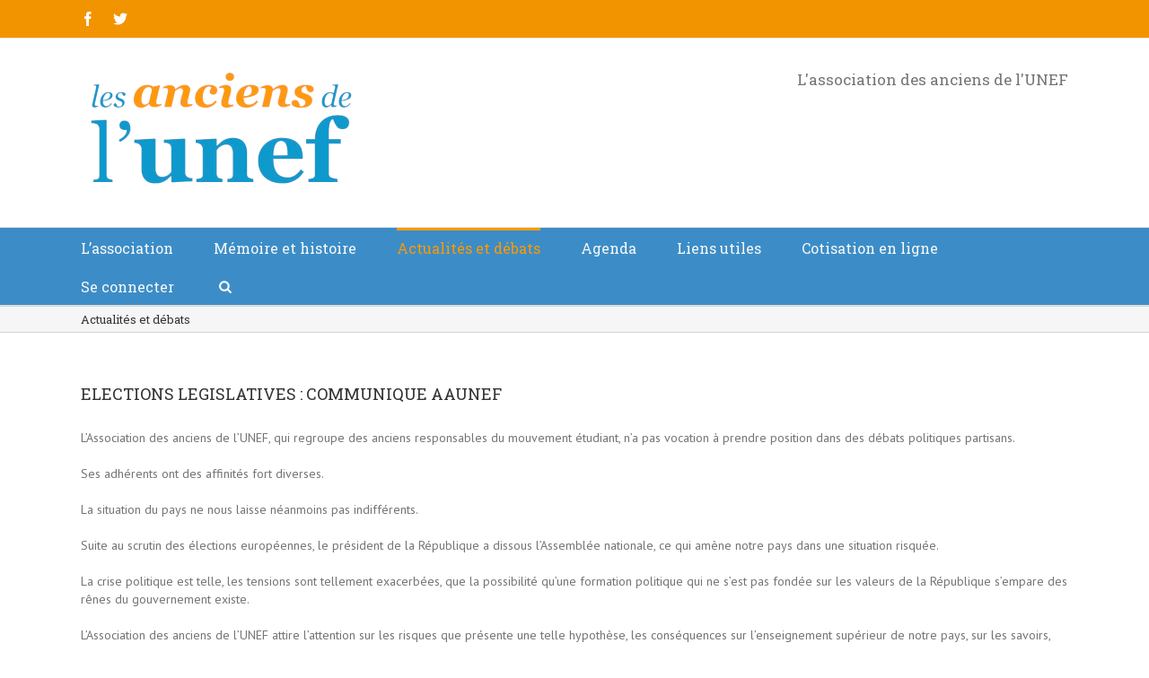

--- FILE ---
content_type: text/html; charset=UTF-8
request_url: https://aaunef.fr/category/actualites-et-debats/
body_size: 27158
content:
<!DOCTYPE html>
<html xmlns="https://www.w3.org/1999/xhtml" lang="fr-FR" xmlns:og="http://opengraphprotocol.org/schema/" xmlns:fb="http://www.facebook.com/2008/fbml">
<head>
		

	<meta http-equiv="Content-Type" content="text/html; charset=utf-8"/>

	<title>
	Association des anciens de l&#039;UNEF   &#8211;  Actualités et débats	</title>

	
	<!--[if lte IE 8]>
	<script type="text/javascript" src="https://aaunef.fr/wp-content/themes/Avada/js/html5shiv.js"></script>
	<![endif]-->

	
		<meta name="viewport" content="width=device-width, initial-scale=1, maximum-scale=1" />
	
	
	
	
	
	
	<link rel="alternate" type="application/rss+xml" title="Association des anciens de l&#039;UNEF &raquo; Flux" href="https://aaunef.fr/feed/" />
<link rel="alternate" type="application/rss+xml" title="Association des anciens de l&#039;UNEF &raquo; Flux des commentaires" href="https://aaunef.fr/comments/feed/" />
<link rel="alternate" type="application/rss+xml" title="Association des anciens de l&#039;UNEF &raquo; Flux de la catégorie Actualités et débats" href="https://aaunef.fr/category/actualites-et-debats/feed/" />
		<script type="text/javascript">
			window._wpemojiSettings = {"baseUrl":"https:\/\/s.w.org\/images\/core\/emoji\/72x72\/","ext":".png","source":{"concatemoji":"https:\/\/aaunef.fr\/wp-includes\/js\/wp-emoji-release.min.js?ver=4.4.34"}};
			!function(e,n,t){var a;function i(e){var t=n.createElement("canvas"),a=t.getContext&&t.getContext("2d"),i=String.fromCharCode;return!(!a||!a.fillText)&&(a.textBaseline="top",a.font="600 32px Arial","flag"===e?(a.fillText(i(55356,56806,55356,56826),0,0),3e3<t.toDataURL().length):"diversity"===e?(a.fillText(i(55356,57221),0,0),t=a.getImageData(16,16,1,1).data,a.fillText(i(55356,57221,55356,57343),0,0),(t=a.getImageData(16,16,1,1).data)[0],t[1],t[2],t[3],!0):("simple"===e?a.fillText(i(55357,56835),0,0):a.fillText(i(55356,57135),0,0),0!==a.getImageData(16,16,1,1).data[0]))}function o(e){var t=n.createElement("script");t.src=e,t.type="text/javascript",n.getElementsByTagName("head")[0].appendChild(t)}t.supports={simple:i("simple"),flag:i("flag"),unicode8:i("unicode8"),diversity:i("diversity")},t.DOMReady=!1,t.readyCallback=function(){t.DOMReady=!0},t.supports.simple&&t.supports.flag&&t.supports.unicode8&&t.supports.diversity||(a=function(){t.readyCallback()},n.addEventListener?(n.addEventListener("DOMContentLoaded",a,!1),e.addEventListener("load",a,!1)):(e.attachEvent("onload",a),n.attachEvent("onreadystatechange",function(){"complete"===n.readyState&&t.readyCallback()})),(a=t.source||{}).concatemoji?o(a.concatemoji):a.wpemoji&&a.twemoji&&(o(a.twemoji),o(a.wpemoji)))}(window,document,window._wpemojiSettings);
		</script>
		<style type="text/css">
img.wp-smiley,
img.emoji {
	display: inline !important;
	border: none !important;
	box-shadow: none !important;
	height: 1em !important;
	width: 1em !important;
	margin: 0 .07em !important;
	vertical-align: -0.1em !important;
	background: none !important;
	padding: 0 !important;
}
</style>
<link rel='stylesheet' id='layerslider-css'  href='https://aaunef.fr/wp-content/plugins/LayerSlider/static/css/layerslider.css?ver=5.3.2' type='text/css' media='all' />
<link rel='stylesheet' id='ls-google-fonts-css'  href='https://fonts.googleapis.com/css?family=Lato:100,300,regular,700,900%7COpen+Sans:300%7CIndie+Flower:regular%7COswald:300,regular,700&#038;subset=latin%2Clatin-ext' type='text/css' media='all' />
<link rel='stylesheet' id='ihc_font_style-css'  href='https://aaunef.fr/wp-content/plugins/indeed-membership-pro/assets/css/font-awesome.css?ver=4.4.34' type='text/css' media='all' />
<link rel='stylesheet' id='ihc_front_end_style-css'  href='https://aaunef.fr/wp-content/plugins/indeed-membership-pro/assets/css/style.css?ver=4.4.34' type='text/css' media='all' />
<link rel='stylesheet' id='ihc_templates_style-css'  href='https://aaunef.fr/wp-content/plugins/indeed-membership-pro/assets/css/templates.css?ver=4.4.34' type='text/css' media='all' />
<link rel='stylesheet' id='rs-plugin-settings-css'  href='https://aaunef.fr/wp-content/plugins/revslider/rs-plugin/css/settings.css?ver=4.6.5' type='text/css' media='all' />
<style id='rs-plugin-settings-inline-css' type='text/css'>
.tp-caption a{color:#ff7302;text-shadow:none;-webkit-transition:all 0.2s ease-out;-moz-transition:all 0.2s ease-out;-o-transition:all 0.2s ease-out;-ms-transition:all 0.2s ease-out}.tp-caption a:hover{color:#ffa902}
</style>
<link rel='stylesheet' id='avada-child-stylesheet-css'  href='https://aaunef.fr/wp-content/themes/Avada/style.css?ver=4.4.34' type='text/css' media='all' />
<link rel='stylesheet' id='avada-stylesheet-css'  href='https://aaunef.fr/wp-content/themes/Avada-Child-Theme/style.css?ver=4.4.34' type='text/css' media='all' />
<!--[if lte IE 9]>
<link rel='stylesheet' id='avada-shortcodes-css'  href='https://aaunef.fr/wp-content/themes/Avada/shortcodes.css?ver=4.4.34' type='text/css' media='all' />
<![endif]-->
<link rel='stylesheet' id='fontawesome-css'  href='https://aaunef.fr/wp-content/themes/Avada/fonts/fontawesome/font-awesome.css?ver=4.4.34' type='text/css' media='all' />
<!--[if lte IE 9]>
<link rel='stylesheet' id='avada-IE-fontawesome-css'  href='https://aaunef.fr/wp-content/themes/Avada/fonts/fontawesome/font-awesome.css?ver=4.4.34' type='text/css' media='all' />
<![endif]-->
<link rel='stylesheet' id='avada-animations-css'  href='https://aaunef.fr/wp-content/themes/Avada/css/animations.css?ver=4.4.34' type='text/css' media='all' />
<!--[if lte IE 8]>
<link rel='stylesheet' id='avada-IE8-css'  href='https://aaunef.fr/wp-content/themes/Avada/css/ie8.css?ver=4.4.34' type='text/css' media='all' />
<![endif]-->
<!--[if IE]>
<link rel='stylesheet' id='avada-IE-css'  href='https://aaunef.fr/wp-content/themes/Avada/css/ie.css?ver=4.4.34' type='text/css' media='all' />
<![endif]-->
<link rel='stylesheet' id='avada-media-css'  href='https://aaunef.fr/wp-content/themes/Avada/css/media.css?ver=4.4.34' type='text/css' media='all' />
<link rel='stylesheet' id='avada-ipad-css'  href='https://aaunef.fr/wp-content/themes/Avada/css/ipad.css?ver=4.4.34' type='text/css' media='all' />
<script type='text/javascript' src='https://aaunef.fr/wp-content/plugins/LayerSlider/static/js/greensock.js?ver=1.11.8'></script>
<script type='text/javascript' src='https://aaunef.fr/wp-includes/js/jquery/jquery.js?ver=1.11.3'></script>
<script type='text/javascript' src='https://aaunef.fr/wp-includes/js/jquery/jquery-migrate.min.js?ver=1.2.1'></script>
<script type='text/javascript' src='https://aaunef.fr/wp-content/plugins/LayerSlider/static/js/layerslider.kreaturamedia.jquery.js?ver=5.3.2'></script>
<script type='text/javascript' src='https://aaunef.fr/wp-content/plugins/LayerSlider/static/js/layerslider.transitions.js?ver=5.3.2'></script>
<script type='text/javascript' src='https://aaunef.fr/wp-content/plugins/indeed-membership-pro/assets/js/jquery.uploadfile.min.js'></script>
<script type='text/javascript'>
/* <![CDATA[ */
var ihc_site_url = "https:\/\/aaunef.fr";
/* ]]> */
</script>
<script type='text/javascript' src='https://aaunef.fr/wp-content/plugins/indeed-membership-pro/assets/js/functions.js'></script>
<script type='text/javascript' src='https://aaunef.fr/wp-content/plugins/revslider/rs-plugin/js/jquery.themepunch.tools.min.js?ver=4.6.5'></script>
<script type='text/javascript' src='https://aaunef.fr/wp-content/plugins/revslider/rs-plugin/js/jquery.themepunch.revolution.min.js?ver=4.6.5'></script>
<link rel='https://api.w.org/' href='https://aaunef.fr/wp-json/' />
<link rel="EditURI" type="application/rsd+xml" title="RSD" href="https://aaunef.fr/xmlrpc.php?rsd" />
<link rel="wlwmanifest" type="application/wlwmanifest+xml" href="https://aaunef.fr/wp-includes/wlwmanifest.xml" /> 
<meta name="generator" content="WordPress 4.4.34" />
		<script type="text/javascript">
			jQuery(document).ready(function() {
				// CUSTOM AJAX CONTENT LOADING FUNCTION
				var ajaxRevslider = function(obj) {
				
					// obj.type : Post Type
					// obj.id : ID of Content to Load
					// obj.aspectratio : The Aspect Ratio of the Container / Media
					// obj.selector : The Container Selector where the Content of Ajax will be injected. It is done via the Essential Grid on Return of Content
					
					var content = "";

					data = {};
					
					data.action = 'revslider_ajax_call_front';
					data.client_action = 'get_slider_html';
					data.token = '18a442eadc';
					data.type = obj.type;
					data.id = obj.id;
					data.aspectratio = obj.aspectratio;
					
					// SYNC AJAX REQUEST
					jQuery.ajax({
						type:"post",
						url:"https://aaunef.fr/wp-admin/admin-ajax.php",
						dataType: 'json',
						data:data,
						async:false,
						success: function(ret, textStatus, XMLHttpRequest) {
							if(ret.success == true)
								content = ret.data;								
						},
						error: function(e) {
							console.log(e);
						}
					});
					
					 // FIRST RETURN THE CONTENT WHEN IT IS LOADED !!
					 return content;						 
				};
				
				// CUSTOM AJAX FUNCTION TO REMOVE THE SLIDER
				var ajaxRemoveRevslider = function(obj) {
					return jQuery(obj.selector+" .rev_slider").revkill();
				};

				// EXTEND THE AJAX CONTENT LOADING TYPES WITH TYPE AND FUNCTION
				var extendessential = setInterval(function() {
					if (jQuery.fn.tpessential != undefined) {
						clearInterval(extendessential);
						if(typeof(jQuery.fn.tpessential.defaults) !== 'undefined') {
							jQuery.fn.tpessential.defaults.ajaxTypes.push({type:"revslider",func:ajaxRevslider,killfunc:ajaxRemoveRevslider,openAnimationSpeed:0.3});   
							// type:  Name of the Post to load via Ajax into the Essential Grid Ajax Container
							// func: the Function Name which is Called once the Item with the Post Type has been clicked
							// killfunc: function to kill in case the Ajax Window going to be removed (before Remove function !
							// openAnimationSpeed: how quick the Ajax Content window should be animated (default is 0.3)
						}
					}
				},30);
			});
		</script>
		
	
	<!--[if lte IE 8]>
	<script type="text/javascript">
	jQuery(document).ready(function() {
	var imgs, i, w;
	var imgs = document.getElementsByTagName( 'img' );
	for( i = 0; i < imgs.length; i++ ) {
		w = imgs[i].getAttribute( 'width' );
		imgs[i].removeAttribute( 'width' );
		imgs[i].removeAttribute( 'height' );
	}
	});
	</script>
	
	<script src="https://aaunef.fr/wp-content/themes/Avada/js/excanvas.js"></script>
	
	<![endif]-->
	
	<!--[if lte IE 9]>
	<script type="text/javascript">
	jQuery(document).ready(function() {
	
	// Combine inline styles for body tag
	jQuery('body').each( function() {	
		var combined_styles = '<style type="text/css">';

		jQuery( this ).find( 'style' ).each( function() {
			combined_styles += jQuery(this).html();
			jQuery(this).remove();
		});

		combined_styles += '</style>';

		jQuery( this ).prepend( combined_styles );
	});
	});
	</script>
	
	<![endif]-->	
	
	<script type="text/javascript">
	/*@cc_on
		@if (@_jscript_version == 10)
			document.write('<style type="text/css">.search input,.searchform input {padding-left:10px;} .avada-select-parent .select-arrow,.select-arrow{height:33px;background-color:#ffffff;}.search input{padding-left:5px;}header .tagline{margin-top:3px;}.star-rating span:before {letter-spacing: 0;}.avada-select-parent .select-arrow,.gravity-select-parent .select-arrow,.wpcf7-select-parent .select-arrow,.select-arrow{background: #fff;}.star-rating{width: 5.2em;}.star-rating span:before {letter-spacing: 0.1em;}</style>');
		@end
	@*/

	var doc = document.documentElement;
	doc.setAttribute('data-useragent', navigator.userAgent);
	</script>

		<style type="text/css">
		Avada_3.7.3{color:green;}
	
	
		html, body { background-color:#ffffff; }
		
	
	
	.header-wrapper .header-social, .sticky-header .sticky-shadow, .tfs-slider .slide-content, #header, .header-v4 #small-nav, .header-v5 #small-nav, #footer, .footer-area, #slidingbar, .page-title-container{ padding-left: 30px; padding-right: 30px; }		
	#main { padding-left: 30px; padding-right: 30px; }
	.width-100 .fullwidth-box, .width-100 .fusion-section-separator {
		padding-left: 30px;
		padding-right: 30px;
	}
	.width-100 .fullwidth-box, .width-100 .fusion-section-separator {
		margin-left: -30px;
		margin-right: -30px;
	}
	/* for full width container with 100% interior checked */
	.width-100 .hundred-percent-fullwidth {
		padding-left: 0px !important; padding-right: 0px !important;
	}

	.mobile-menu-design-modern #mobile-nav li a, .mobile-header-search { padding-left: 30px; padding-right: 30px; }
	
	.mobile-menu-design-modern #mobile-nav li.mobile-nav-item .open-submenu { padding-right: 35px; }			
	.mobile-menu-design-modern #mobile-nav li.mobile-nav-item li a { padding-left: 42px; }
	.mobile-menu-design-modern #mobile-nav li.mobile-nav-item li li a { padding-left: 55px; }
	.mobile-menu-design-modern #mobile-nav li.mobile-nav-item li li li a { padding-left: 68px; }
	.mobile-menu-design-modern #mobile-nav li.mobile-nav-item li li li li a { padding-left: 81px; }		

	.rtl.mobile-menu-design-modern #mobile-nav li.mobile-nav-item .open-submenu { padding-left: 30px; padding-right: 15px; }
	.rtl.mobile-menu-design-modern #mobile-nav li.mobile-nav-item li a { padding-left: 0; padding-right: 42px; }
	.rtl.mobile-menu-design-modern #mobile-nav li.mobile-nav-item li li a { padding-left: 0; padding-right: 55px;	}
	.rtl.mobile-menu-design-modern #mobile-nav li.mobile-nav-item li li li a { padding-left: 0; padding-right: 68px; }
	.rtl.mobile-menu-design-modern #mobile-nav li.mobile-nav-item li li li li a { padding-left: 0; padding-left: 81px; }

		@media only screen and (max-width: 800px) {
		.mobile-menu-design-modern .header-social { padding-left: 0 !important; padding-right: 0 !important; }
		#side-header{width:auto;}
	}
		@media only screen and (max-width: 1100px) {
		.width-100#main { padding-left: 30px !important; padding-right: 30px !important; }
		.width-100 .fullwidth-box, .width-100 .fusion-section-separator {
			padding-left: 30px !important;
			padding-right: 30px !important;
		}
		.width-100 .fullwidth-box, .width-100 .fusion-section-separator {
			margin-left: -30px !important;
			margin-right: -30px !important;
		}
		/* for full width container with 100% interior checked */
		.width-100 .hundred-percent-fullwidth {
			padding-left: 0px !important; padding-right: 0px !important;
		}
	}
		
				
		@media only screen and (min-width: 850px) and (max-width: 930px) {
			.grid-layout-6 .post,
			.portfolio-six .portfolio-item {
				width: 20% !important;
			}

			.grid-layout-5 .post,
			.portfolio-five .portfolio-item {
				width: 25% !important;
			}
		}

		@media only screen and (min-width: 800px) and (max-width: 850px) {
			.grid-layout-6 .post,
			.portfolio-six .portfolio-item {
				width: 25% !important;
			}

			.grid-layout-5 .post,
			.portfolio-five .portfolio-item {
				width: 33.3333333333% !important;
			}

			.grid-layout-4 .post,
			.portfolio-four .portfolio-item {
				width: 33.3333333333% !important;
			}
		}

		@media only screen and (min-width: 700px) and (max-width: 800px) {
			.grid-layout-6 .post,
			.portfolio-six .portfolio-item {
				width: 33.3333333333% !important;
			}

			.grid-layout-5 .post,
			.grid-layout-4 .post,
			.grid-layout-3 .post,
			.portfolio-five .portfolio-item,
			.portfolio-four .portfolio-item,
			.portfolio-three .portfolio-item,
			.portfolio-masonry .portfolio-item {
				width: 50% !important;
			}
		}

		@media only screen and (min-width: 640px) and (max-width: 700px) {
			.grid-layout-6 .post,
			.grid-layout-5 .post,
			.grid-layout-4 .post,
			.grid-layout-3 .post,
			.portfolio-six .portfolio-item,
			.portfolio-five .portfolio-item,
			.portfolio-four .portfolio-item,
			.portfolio-three .portfolio-item,
			.portfolio-masonry .portfolio-item {
				width: 50% !important;
			}
		}

		@media only screen and (max-width: 640px) {
			.grid-layout .post,
			.portfolio-item {
				width: 100% !important;
			}			
		}
		@media only screen and (min-device-width: 768px) and (max-device-width: 1366px) and (orientation: portrait) {
			.grid-layout-6 .post,
			.portfolio-six .portfolio-item {
				width: 33.3333333333% !important;
			}

			.grid-layout-5 .post,
			.grid-layout-4 .post,
			.grid-layout-3 .post,
			.portfolio-five .portfolio-item,
			.portfolio-four .portfolio-item,
			.portfolio-three .portfolio-item,
			.portfolio-masonry .portfolio-item {
				width: 50% !important;
			}
		}
	

	
	/*IE11 hack */
	@media screen and (-ms-high-contrast: active), (-ms-high-contrast: none) {
		.avada-select-parent .select-arrow,.select-arrow, 
		.wpcf7-select-parent .select-arrow{height:33px;line-height:33px;}
		.gravity-select-parent .select-arrow{height:24px;line-height:24px;}
		
		#wrapper .gf_browser_ie.gform_wrapper .button,
		#wrapper .gf_browser_ie.gform_wrapper .gform_footer input.button{ padding: 0 20px; }
	}

	a:hover, .tooltip-shortcode, #mobile-nav li.mobile-nav-item .open-submenu:hover {
	color:#f29400;
}
#nav ul .current_page_item > a, #nav ul .current-menu-item > a, #nav ul > .current-menu-parent > a,
#sticky-nav ul .current_page_item > a, #sticky-nav ul .current-menu-item > a, #sticky-nav ul > .current-menu-parent > a,
.footer-area ul li a:hover,
.footer-area .fusion-tabs-widget .tab-holder .news-list li .post-holder a:hover,
.footer-area .fusion-accordian .panel-title a:hover,
#slidingbar-area ul li a:hover,
#slidingbar-area .fusion-accordian .panel-title a:hover,
.portfolio-tabs li.active a, .faq-tabs li.active a,
.project-content .project-info .project-info-box a:hover,
#main .post h2 a:hover,
#main .about-author .title a:hover,
span.dropcap,.footer-area a:hover,#slidingbar-area a:hover,.copyright a:hover,
.sidebar .widget_categories li a:hover,
.sidebar .widget li a:hover,
#nav ul li > a:hover, #sticky-nav ul li > a:hover,
#nav .cart-contents .cart-link a:hover, #nav .cart-contents .checkout-link a:hover, #nav .cart-contents .cart-link a:hover:before, #nav .cart-contents .checkout-link a:hover:before,
.date-and-formats .format-box i,
h5.toggle:hover a,
.tooltip-shortcode,.content-box-percentage,
.fusion-popover,
.woocommerce .address .edit:hover:after,
.my_account_orders .order-actions a:hover:after,
.more a:hover:after,.read-more:hover:after,.entry-read-more a:hover:after,.pagination-prev:hover:before,.pagination-next:hover:after,.bbp-topic-pagination .prev:hover:before,.bbp-topic-pagination .next:hover:after,
.single-navigation a[rel=prev]:hover:before,.single-navigation a[rel=next]:hover:after,
.sidebar .widget_nav_menu li a:hover:before,.sidebar .widget_categories li a:hover:before,
.sidebar .widget .recentcomments:hover:before,.sidebar .widget_recent_entries li a:hover:before,
.sidebar .widget_archive li a:hover:before,.sidebar .widget_pages li a:hover:before,
.sidebar .widget_links li a:hover:before,.side-nav .arrow:hover:after,.woocommerce-tabs .tabs a:hover .arrow:after,
#wrapper .jtwt .jtwt_tweet a:hover,
.star-rating:before,.star-rating span:before,.price ins .amount, .avada-order-details .shop_table.order_details tfoot tr:last-child .amount,
.price > .amount,.woocommerce-pagination .prev:hover,.woocommerce-pagination .next:hover,.woocommerce-pagination .prev:hover:before,.woocommerce-pagination .next:hover:after,
.woocommerce-tabs .tabs li.active a,.woocommerce-tabs .tabs li.active a .arrow:after,
#wrapper .cart-checkout a:hover,#wrapper .cart-checkout a:hover:before,
.widget_shopping_cart_content .total .amount,.widget_layered_nav li a:hover:before,
.widget_product_categories li a:hover:before,#header-sticky .my-account-link-active:after,#header .my-account-link-active:after,.woocommerce-side-nav li.active a,.woocommerce-side-nav li.active a:after,.my_account_orders .order-number a,.shop_table .product-subtotal .amount,
.cart_totals .order-total .amount,form.checkout .shop_table tfoot .order-total .amount,#final-order-details .mini-order-details tr:last-child .amount,.rtl .more a:hover:before,.rtl .read-more:hover:before,.rtl .entry-read-more a:hover:before,#header-sticky .my-cart-link-active:after,.header-wrapper .my-cart-link-active:after,#wrapper .sidebar .current_page_item > a,#wrapper .sidebar .current-menu-item > a,#wrapper .sidebar .current_page_item > a:before,#wrapper .sidebar .current-menu-item > a:before,#wrapper .footer-area .current_page_item > a,#wrapper .footer-area .current-menu-item > a,#wrapper .footer-area .current_page_item > a:before,#wrapper .footer-area .current-menu-item > a:before,#wrapper #slidingbar-area .current_page_item > a,#wrapper #slidingbar-area .current-menu-item > a,#wrapper #slidingbar-area .current_page_item > a:before,#wrapper #slidingbar-area .current-menu-item > a:before,.side-nav ul > li.current_page_item > a,.side-nav li.current_page_ancestor > a,
.gform_wrapper span.ginput_total,.gform_wrapper span.ginput_product_price,.ginput_shipping_price,
.bbp-topics-front ul.super-sticky a:hover, .bbp-topics ul.super-sticky a:hover, .bbp-topics ul.sticky a:hover, .bbp-forum-content ul.sticky a:hover, .fusion-accordian .panel-title a:hover, #nav .cart-contents .cart-link a:hover:before, #nav .cart-contents .checkout-link a:hover:before{
	color:#f29400;
}
.fusion-content-boxes .heading-link:hover h2 {
	color:#f29400 !important;
}
.fusion-content-boxes .heading-link:hover .icon i, .fusion-accordian .panel-title a:hover .fa-fusion-box {
	background-color: #f29400 !important;
	border-color: #f29400 !important;
}

.sidebar .image .image-extras .image-extras-content a:hover { color: #333333; }
.star-rating:before,.star-rating span:before {
	color:#f29400;
}
.tagcloud a:hover,#slidingbar-area .tagcloud a:hover,.footer-area .tagcloud a:hover{ color: #FFFFFF; text-shadow: none; -moz-text-shadow: none; -webkit-text-shadow: none; }
#nav ul .current_page_item > a, #nav ul .current-menu-item  > a, #nav ul > .current-menu-parent > a, #nav ul .current-menu-ancestor > a, .navigation li.current-menu-ancestor > a,
#sticky-nav ul .current_page_item > a, #sticky-nav ul .current-menu-item > a, #sticky-nav ul > .current-menu-parent > a, #sticky-nav li.current-menu-ancestor > a,
#nav ul ul,#sticky-nav ul ul,
.reading-box,
.portfolio-tabs li.active a, .faq-tabs li.active a,
#wrapper .fusion-tabs-widget .tab-holder .tabs li.active a,
#wrapper .post-content blockquote,
.progress-bar-content,
.pagination .current,
.bbp-topic-pagination .current,
.pagination a.inactive:hover,
.woocommerce-pagination .page-numbers.current,
.woocommerce-pagination .page-numbers:hover,
#wrapper .fusion-megamenu-wrapper .fusion-megamenu-holder,
#nav ul li > a:hover,#sticky-nav ul li > a:hover,.woocommerce-pagination .current,
.tagcloud a:hover,#header-sticky .my-account-link:hover:after,#header .my-account-link:hover:after,body #header-sticky .my-account-link-active:after,body #header .my-account-link-active:after,
#bbpress-forums div.bbp-topic-tags a:hover,
#wrapper .fusion-tabs.classic .nav-tabs > .active > .tab-link:hover, #wrapper .fusion-tabs.classic .nav-tabs > .active > .tab-link:focus, #wrapper .fusion-tabs.classic .nav-tabs > .active > .tab-link,#wrapper .fusion-tabs.vertical-tabs.classic .nav-tabs > li.active > .tab-link{
	border-color:#f29400;
}
#nav ul .current-menu-ancestor > a,.navigation li.current-menu-ancestor > a, #sticky-nav li.current-menu-ancestor > a {
	color: #f29400;
}
#wrapper .side-nav li.current_page_item a{
	border-right-color:#f29400;
	border-left-color:#f29400;
}
.header-v2 .header-social, .header-v3 .header-social, .header-v4 .header-social,.header-v5 .header-social,.header-v2{
	border-top-color:#f29400;
}

.fusion-accordian .panel-title .active .fa-fusion-box,
ul.circle-yes li:before,
.circle-yes ul li:before,
.progress-bar-content,
.pagination .current,
.bbp-topic-pagination .current,
.header-v3 .header-social,.header-v4 .header-social,.header-v5 .header-social,
.date-and-formats .date-box,.table-2 table thead,
.onsale,.woocommerce-pagination .current,
.woocommerce .social-share li a:hover i,
.price_slider_wrapper .ui-slider .ui-slider-range,
.tagcloud a:hover,.cart-loading,
#toTop:hover,
#bbpress-forums div.bbp-topic-tags a:hover,
#wrapper .search-table .search-button input[type="submit"]:hover,
ul.arrow li:before,
p.demo_store,
.avada-myaccount-data .digital-downloads li:before, .avada-thank-you .order_details li:before,
.sidebar .widget_layered_nav li.chosen, .sidebar .widget_layered_nav_filters li.chosen {
	background-color:#f29400;
}
.woocommerce .social-share li a:hover i {
	border-color:#f29400;
}
.bbp-topics-front ul.super-sticky, .bbp-topics ul.super-sticky, .bbp-topics ul.sticky, .bbp-forum-content ul.sticky	{
	background-color: #ffffe8;
	opacity: 1;
}




	#header-sticky .my-cart-link:after, #header-sticky a.search-link:after, #side-header .my-cart-link:after, #side-header a.search-link:after, #header .my-cart-link:after, #header a.search-link:after,
	#small-nav .my-cart-link:after, #small-nav a.search-link:after{ border: none; }
	#side-header .my-cart-link:after, #side-header a.search-link:after{ padding: 0; }
.mobile-nav-holder .mobile-selector, 
.mobile-topnav-holder .mobile-selector, 
#mobile-nav {
	background-color: #f9f9f9}
.mobile-nav-holder .mobile-selector, .mobile-topnav-holder .mobile-selector, #mobile-nav, #mobile-nav li a, #mobile-nav li a:hover, .mobile-nav-holder .mobile-selector .selector-down, .mobile-menu-design-modern .header-wrapper #mobile-nav, .sh-mobile-nav-holder.mobile-nav-holder-modern #mobile-nav,
#mobile-nav li.mobile-current-nav-item > a, .mobile-topnav-holder .mobile-selector .selector-down{ border-color: #dadada; }
.mobile-nav-holder .mobile-selector .selector-down:before, .mobile-menu-icons a, .mobile-menu-icons a:before, .mobile-topnav-holder .mobile-selector .selector-down:before{color:#dadada;}
#mobile-nav li > a:hover,
#mobile-nav li.mobile-current-nav-item > a {
	background-color: #f6f6f6}


body #header-sticky.sticky-header .sticky-shadow{background:rgba(60, 141, 199, 0.97);}
.no-rgba #header-sticky.sticky-header .sticky-shadow{background:#3c8dc7; filter: progid: DXImageTransform.Microsoft.Alpha(Opacity=97); opacity: 0.97;}

#header,#small-nav,#side-header{
	background-color:#ffffff;
	background-color:rgba(255,255,255,1);
}

#main,#wrapper,
.fusion-separator .icon-wrapper, html, body, .bbp-arrow { background-color:#ffffff; }

.footer-area{
	background-color:#363839;
}
#wrapper .footer-area .fusion-tabs-widget .tab-holder .tabs li {
	border-color:#363839;
}

.footer-area{
	border-color:#e9eaee;
}

#footer{
	background-color:#282a2b;
}

#footer{
	border-color:#4b4c4d;
}

.sep-boxed-pricing .panel-heading{
	background-color:#a0ce4e;
	border-color:#a0ce4e;
}
.fusion-pricing-table .panel-body .price .integer-part, .fusion-pricing-table .panel-body .price .decimal-part,
.full-boxed-pricing.fusion-pricing-table .standout .panel-heading h3{
	color:#a0ce4e;
}
.image .image-extras{
	background-image: linear-gradient(top, rgba(255,153,0,0.8) 0%, rgba(255,153,0,0.8) 100%);
	background-image: -o-linear-gradient(top, rgba(255,153,0,0.8) 0%, rgba(255,153,0,0.8) 100%);
	background-image: -moz-linear-gradient(top, rgba(255,153,0,0.8) 0%, rgba(255,153,0,0.8) 100%);
	background-image: -webkit-linear-gradient(top, rgba(255,153,0,0.8) 0%, rgba(255,153,0,0.8) 100%);
	background-image: -ms-linear-gradient(top, rgba(255,153,0,0.8) 0%, rgba(255,153,0,0.8) 100%);

	background-image: -webkit-gradient(
		linear,
		left top,
		left bottom,
		color-stop(0, rgba(255,153,0,0.8)),
		color-stop(1, rgba(255,153,0,0.8))
	);
	filter: progid:DXImageTransform.Microsoft.gradient(startColorstr='#ff9900', endColorstr='#ff9900')
			progid: DXImageTransform.Microsoft.Alpha(Opacity=0);
}
.no-cssgradients .image .image-extras{
	background:#ff9900;
}
.image:hover .image-extras {
	filter: progid:DXImageTransform.Microsoft.gradient(startColorstr='#ff9900', endColorstr='#ff9900')
 			progid: DXImageTransform.Microsoft.Alpha(Opacity=100);
 }
.portfolio-one .button,
#main .comment-submit,
#reviews input#submit,
.comment-form input[type="submit"],
.wpcf7-form input[type="submit"],.wpcf7-submit,
.bbp-submit-wrapper .button,
.button-default,
.button.default,
.price_slider_amount button,
.gform_wrapper .gform_button,
.woocommerce .single_add_to_cart_button,
.woocommerce button.button,
.woocommerce .shipping-calculator-form .button,
.woocommerce form.checkout #place_order,
.woocommerce .checkout_coupon .button,
.woocommerce .login .button,
.woocommerce .register .button,
.woocommerce .avada-order-details .order-again .button,
.woocommerce .avada-order-details .order-again .button,
.woocommerce .lost_reset_password input[type=submit],
#bbp_user_edit_submit,
.ticket-selector-submit-btn[type=submit],
.gform_page_footer input[type=button]{
	background: #a0ce4e;
	color: #fff;
	
		
	background-image: -webkit-gradient( linear, left bottom, left top, from( #a0ce4e ), to( #a0ce4e ) );
	background-image: -webkit-linear-gradient( bottom,#a0ce4e, #a0ce4e );
	background-image:	-moz-linear-gradient( bottom, #a0ce4e, #a0ce4e );
	background-image:	  -o-linear-gradient( bottom, #a0ce4e, #a0ce4e );
	background-image: linear-gradient( to top,#a0ce4e, #a0ce4e );	

	filter: progid:DXImageTransform.Microsoft.gradient(startColorstr='#a0ce4e', endColorstr='#a0ce4e');
		
	-webkit-transition: all .2s;
	-moz-transition: all .2s;
	-ms-transition: all .2s;	
	-o-transition: all .2s;
	transition: all .2s;	
}
.no-cssgradients .portfolio-one .button,
.no-cssgradients #main .comment-submit,
.no-cssgradients #reviews input#submit,
.no-cssgradients .comment-form input[type="submit"],
.no-cssgradients .wpcf7-form input[type="submit"],
.no-cssgradients .wpcf7-submit,
.no-cssgradients .bbp-submit-wrapper .button,
.no-cssgradients .button-default,
.no-cssgradients .button.default,
.no-cssgradients .price_slider_amount button,
.no-cssgradients .gform_wrapper .gform_button,
.no-cssgradients .woocommerce .single_add_to_cart_button,
.no-cssgradients .woocommerce button.button,
.no-cssgradients .woocommerce .shipping-calculator-form .button,
.no-cssgradients .woocommerce form.checkout #place_order,
.no-cssgradients .woocommerce .checkout_coupon .button,
.no-cssgradients .woocommerce .login .button,
.no-cssgradients .woocommerce .register .button,
.no-cssgradients .woocommerce .avada-order-details .order-again .button
.no-cssgradients .woocommerce .lost_reset_password input[type=submit],
.no-cssgradients #bbp_user_edit_submit,
.no-cssgradients .ticket-selector-submit-btn[type=submit],
.no-cssgradients .gform_page_footer input[type=button]{
	background:#a0ce4e;
}
.portfolio-one .button:hover,
#main .comment-submit:hover,
#reviews input#submit:hover,
.comment-form input[type="submit"]:hover,
.wpcf7-form input[type="submit"]:hover,.wpcf7-submit:hover,
.bbp-submit-wrapper .button:hover,
.button-default:hover,
.button.default:hover,
.price_slider_amount button:hover,
.gform_wrapper .gform_button:hover,
.woocommerce .single_add_to_cart_button:hover,
.woocommerce .shipping-calculator-form .button:hover,
.woocommerce form.checkout #place_order:hover,
.woocommerce .checkout_coupon .button:hover,
.woocommerce .login .button:hover,
.woocommerce .register .button:hover,
.woocommerce .avada-order-details .order-again .button:hover,
.woocommerce .lost_reset_password input[type=submit]:hover,
#bbp_user_edit_submit:hover,
.ticket-selector-submit-btn[type=submit]:hover,
.gform_page_footer input[type=button]:hover{
	background: #96c346;
	color: #fff;
	
		
	background-image: -webkit-gradient( linear, left bottom, left top, from( #96c346 ), to( #96c346 ) );
	background-image: -webkit-linear-gradient( bottom, #96c346, #96c346 );
	background-image:	-moz-linear-gradient( bottom, #96c346}, #96c346 );
	background-image:	  -o-linear-gradient( bottom, #96c346, #96c346 );
	background-image: linear-gradient( to top, #96c346, #96c346 );

	filter: progid:DXImageTransform.Microsoft.gradient(startColorstr='#96c346', endColorstr='#96c346');
	}
.no-cssgradients .portfolio-one .button:hover,
.no-cssgradients #main .comment-submit:hover,
.no-cssgradients #reviews input#submit:hover,
.no-cssgradients .comment-form input[type="submit"]:hover,
.no-cssgradients .wpcf7-form input[type="submit"]:hover,
.no-cssgradients .wpcf7-submit:hover,
.no-cssgradients .bbp-submit-wrapper .button:hover,
.no-cssgradients .button-default:hover,
.no-cssgradinets .button.default:hover,
.no-cssgradients .price_slider_amount button:hover,
.no-cssgradients .gform_wrapper .gform_button:hover,
.no-cssgradients .woocommerce .single_add_to_cart_button:hover
.no-cssgradients .woocommerce .shipping-calculator-form .button:hover,
.no-cssgradients .woocommerce form.checkout #place_order:hover,
.no-cssgradients .woocommerce .checkout_coupon .button:hover,
.no-cssgradients .woocommerce .login .button:hover,
.no-cssgradients .woocommerce .register .button:hover,
.no-cssgradients .woocommerce .avada-order-details .order-again .button:hover,
.no-cssgradients .woocommerce .lost_reset_password input[type=submit]:hover,
.no-cssgradients #bbp_user_edit_submit:hover,
.no-cssgradients .ticket-selector-submit-btn[type=submit]:hover,
.no-cssgradients .gform_page_footer input[type=button]:hover{
	background:#96c346;
}

.image .image-extras .image-extras-content .icon.link-icon, .image .image-extras .image-extras-content .icon.gallery-icon { background-color:#333333; }
.image-extras .image-extras-content h3, .image .image-extras .image-extras-content h3 a, .image .image-extras .image-extras-content h4, .image .image-extras .image-extras-content h4 a,.image .image-extras .image-extras-content h3, .image .image-extras .image-extras-content h2, .image .image-extras .image-extras-content a,.image .image-extras .image-extras-content .cats,.image .image-extras .image-extras-content .cats a{ color:#333333; }

.page-title-container{border-color:#d2d3d4;}

.footer-area{
	
		padding-top: 43px;
	
		padding-bottom: 40px;
	}
.footer-area > .avada-row, #footer > .avada-row {
		padding-left: 0px;
	
		padding-right: 0px;
	}



#footer{
		padding-top: 18px;
	
		padding-bottom: 16px;
	}

.fontawesome-icon.circle-yes{
	background-color:#333333;
}

.fontawesome-icon.circle-yes{
	border-color:#333333;
}

.fontawesome-icon,
.avada-myaccount-data .digital-downloads li:before,
.avada-myaccount-data .digital-downloads li:after,
.avada-thank-you .order_details li:before,
.avada-thank-you .order_details li:after,
.post-content .error-menu li:before,
.post-content .error-menu li:after{
	color:#ffffff;
}

.fusion-title .title-sep,.product .product-border{
	border-color:#e0dede;
}

.review blockquote q,.post-content blockquote,form.checkout .payment_methods .payment_box{
	background-color:#f6f6f6;
}
.fusion-testimonials .author:after{
	border-top-color:#f6f6f6;
}

.review blockquote q,.post-content blockquote{
	color:#747474;
}



body, #nav ul li ul li a, #sticky-nav ul li ul li a,
#wrapper .fusion-megamenu-wrapper .fusion-megamenu-widgets-container,
.more,
.avada-container h3,
.meta .date,
.review blockquote q,
.review blockquote div strong,
.image .image-extras .image-extras-content h4,
.image .image-extras .image-extras-content h4 a,
.project-content .project-info h4,
.post-content blockquote,
.button-default, .button-large, .button-small, .button-medium,.button-xlarge,
.button.large, .button.small, .button.medium,.button.xlarge,
.ei-title h3,.cart-contents,
.comment-form input[type="submit"],
.wpcf7-form input[type="submit"],
.gform_wrapper .gform_button,
.woocommerce-success-message .button,
.woocommerce .single_add_to_cart_button,
.woocommerce button.button,
.woocommerce .shipping-calculator-form .button,
.woocommerce form.checkout #place_order,
.woocommerce .checkout_coupon .button,
.woocommerce .login .button,
.woocommerce .register .button,
.page-title h3,
.blog-shortcode h3.timeline-title,
#reviews #comments > h2,
.image .image-extras .image-extras-content h3,
.image .image-extras .image-extras-content h2,
.image .image-extras .image-extras-content a,
.image .image-extras .image-extras-content .cats,
.image .image-extras .image-extras-content .cats a,
.image .image-extras .image-extras-content .price,
#wrapper #nav ul li ul li > a, #wrapper #sticky-nav ul li ul li > a,
#bbp_user_edit_submit,
.ticket-selector-submit-btn[type=submit],
.gform_page_footer input[type=button]{
	font-family:"PT Sans", Arial, Helvetica, sans-serif;
}

.avada-container h3,
.review blockquote div strong,
.footer-area  h3,
#slidingbar-area  h3,
.button-default, .button-large, .button-small, .button-medium,.button-xlarge,
.button.large, .button.small, .button.medium,.button.xlarge,
.woocommerce .single_add_to_cart_button,
.woocommerce button.button,
.woocommerce .shipping-calculator-form .button,
.woocommerce form.checkout #place_order,
.woocommerce .checkout_coupon .button,
.woocommerce .login .button,
.woocommerce .register .button,
.woocommerce .avada-order-details .order-again .button,
.comment-form input[type="submit"],
.wpcf7-form input[type="submit"],
.gform_wrapper .gform_button,
#bbp_user_edit_submit,
.ticket-selector-submit-btn[type=submit],
.gform_page_footer input[type=button]{
	font-weight:bold;
}
.meta .date,
.review blockquote q,
.post-content blockquote{
	font-style:italic;
}


#nav, #sticky-nav, .navigation,
.side-nav li a{
	font-family:"Roboto Slab", Arial, Helvetica, sans-serif;
}

#main .reading-box h2,
#main h2,
.page-title h1,
.image .image-extras .image-extras-content h3,.image .image-extras .image-extras-content h3 a,
#main .post h2,
.sidebar .widget h3,
#wrapper .fusion-tabs-widget .tab-holder .tabs li a,
.share-box h4,
.project-content h3,
.author .author_title,
.fusion-pricing-table .title-row,
.fusion-pricing-table .pricing-row,
.fusion-person .person-desc .person-author .person-author-wrapper,
.fusion-accordian .panel-title,
.fusion-accordian .panel-heading a,
.fusion-tabs .nav-tabs  li .tab-link,
.post-content h1, .post-content h2, .post-content h3, .post-content h4, .post-content h5, .post-content h6,
.ei-title h2, #header-sticky,#header .tagline,
table th,.project-content .project-info h4,
.woocommerce-success-message .msg,.product-title, .cart-empty,
#wrapper .fusion-megamenu-wrapper .fusion-megamenu-title,
.main-flex .slide-content h2, .main-flex .slide-content h3,
.fusion-modal .modal-title, .popover .popover-title,
.fusion-flip-box .flip-box-heading-back{
	font-family:"Roboto Slab", Arial, Helvetica, sans-serif;
}


.footer-area  h3,#slidingbar-area  h3{
	font-family:"PT Sans", Arial, Helvetica, sans-serif;
}

body,.sidebar .slide-excerpt h2, .footer-area .slide-excerpt h2,#slidingbar-area .slide-excerpt h2,
.jtwt .jtwt_tweet, .sidebar .jtwt .jtwt_tweet {
	font-size:14px;
		line-height:21px;
}
.project-content .project-info h4,.gform_wrapper label,.gform_wrapper .gfield_description,
.footer-area ul, #slidingbar-area ul, .fusion-tabs-widget .tab-holder .news-list li .post-holder a,
.fusion-tabs-widget .tab-holder .news-list li .post-holder .meta{
	font-size:14px;
		line-height:21px;
}
.blog-shortcode h3.timeline-title { font-size:14px;line-height:14px; }
.counter-box-content, .fusion-alert,.fusion-progressbar .sr-only, .post-content blockquote, .review blockquote q{ font-size:14px; }

body,.sidebar .slide-excerpt h2, .footer-area .slide-excerpt h2,#slidingbar-area .slide-excerpt h2,.post-content blockquote, .review blockquote q{
	line-height:20px;
}
.project-content .project-info h4,.fusion-accordian .panel-body, #side-header .header-social .header-info, #side-header .header-social .top-menu {
	line-height:20px;
}

#nav,#sticky-nav,.navigation{font-size:16px;}

#small-nav .cart, #small-nav .search-link{font-size:15px;}

#wrapper #nav ul li ul li > a, #wrapper #sticky-nav ul li ul li > a{font-size:14px;}

.header-social *{font-size:13px;}

.page-title ul,.page-title ul li,page-title ul li a{font-size:10px;}

.side-nav li a{font-size:14px;}

.sidebar .widget h3{font-size:13px;}

#slidingbar-area h3{font-size:13px;line-height:13px;}

.footer-area h3{font-size:13px;line-height:13px;}

.copyright{font-size:12px;}

#wrapper .fusion-megamenu-wrapper .fusion-megamenu-title{font-size:18px;}


#header-sticky .avada-row,#header .avada-row, #main .avada-row, .footer-area .avada-row,#slidingbar-area .avada-row, #footer .avada-row, .page-title, .header-social .avada-row, #small-nav .avada-row, .tfs-slider .slide-content-container .slide-content{ max-width:1100px; }


.post-content h1{
	font-size:34px;
		line-height:51px;
}

.post-content h1{
	line-height:48px;
}

#wrapper .post-content h2,#wrapper .fusion-title h2,#wrapper #main .post-content .fusion-title h2,#wrapper .title h2,#wrapper #main .post-content .title h2,#wrapper  #main .post h2, #wrapper  #main .post h2, #wrapper .woocommerce .checkout h3, #main .portfolio h2 {
	font-size:18px;
		line-height:27px;
}

#wrapper .post-content h2,#wrapper .fusion-title h2,#wrapper #main .post-content .fusion-title h2,#wrapper .title h2,#wrapper #main .post-content .title h2,#wrapper #main .post h2,#wrapper  .woocommerce .checkout h3, .cart-empty{
	line-height:27px;
}

.post-content h3,.project-content h3,#header .tagline,.product-title,#side-header .tagline{
	font-size:16px;
		line-height:24px;
}
p.demo_store,.fusion-modal .modal-title { font-size:16px; }

.post-content h3,.project-content h3,#header .tagline,.product-title,#side-header .tagline{
	line-height:24px;
}

.post-content h4, .portfolio-item .portfolio-content h4, .image-extras .image-extras-content h3, .image-extras .image-extras-content h3 a, .image .image-extras .image-extras-content a,
.fusion-person .person-author-wrapper .person-name, .fusion-person .person-author-wrapper .person-title
{
	font-size:13px;
		line-height:20px;
}
#wrapper .fusion-tabs-widget .tab-holder .tabs li a,.person-author-wrapper, #reviews #comments > h2,
.popover .popover-title,.fusion-flip-box .flip-box-heading-back{
	font-size:13px;
}
.fusion-accordian .panel-title a,.fusion-sharing-box h4,
.fusion-tabs .nav-tabs > li .tab-link
{font-size:13px;}

.post-content h4, #reviews #comments > h2,
.fusion-sharing-box h4,
.fusion-person .person-author-wrapper .person-name, .fusion-person .person-author-wrapper .person-title {
	line-height:20px;
}

.post-content h5{
	font-size:12px;
		line-height:18px;
}

.post-content h5{
	line-height:18px;
}

.post-content h6{
	font-size:11px;
		line-height:17px;
}

.post-content h6{
	line-height:17px;
}

.ei-title h2{
	font-size:42px;
		line-height:63px;
}

.ei-title h3{
	font-size:20px;
		line-height:30px;
}

.image .image-extras .image-extras-content h4, .image .image-extras .image-extras-content h4 a, .image .image-extras .image-extras-content .cats, .image .image-extras .image-extras-content .cats a, .fusion-recent-posts .columns .column .meta {
	font-size:12px;
		line-height:18px;
}
.post .meta-info, .fusion-blog-grid .entry-meta-single, .fusion-blog-timeline .entry-meta-single, .fusion-blog-grid .entry-comments, .fusion-blog-timeline .entry-comments, .fusion-blog-grid .entry-read-more, .fusion-blog-timeline .entry-read-more, .fusion-blog-medium .entry-meta, .fusion-blog-large .entry-meta, .fusion-blog-medium-alternate .entry-meta, .fusion-blog-large-alternate .entry-meta, .fusion-blog-medium-alternate .entry-read-more, .fusion-blog-large-alternate .entry-read-more, .fusion-recent-posts .columns .column .meta, .post .single-line-meta { font-size:12px; }

.cart-contents *, .top-menu .cart-content a .cart-title, .top-menu .cart-content a .quantity, .image .image-extras .image-extras-content .product-buttons a, .product-buttons a, #header-sticky .cart-content a .cart-title, #header-sticky .cart-content a .quantity, #header .cart-content a .cart-title, #header .cart-content a .quantity, .sticky-header #sticky-nav .cart-checkout a, #header .cart-checkout a {
	font-size:12px;
		line-height:18px;
}

.pagination, .page-links, .woocommerce-pagination, .pagination .pagination-next, .woocommerce-pagination .next, .pagination .pagination-prev, .woocommerce-pagination .prev { font-size:12px; }

.header-social .menu > li {
	line-height:44px;
}
.header-wrapper .header-social .menu > li {
	height:44px;
}

body,.post .post-content,.post-content blockquote,#wrapper .fusion-tabs-widget .tab-holder .news-list li .post-holder .meta,.sidebar .jtwt,#wrapper .meta,.review blockquote div,.search input,.project-content .project-info h4,.title-row,.simple-products-slider .price .amount,
.quantity .qty,.quantity .minus,.quantity .plus,.timeline-layout h3.timeline-title, .blog-timeline-layout h3.timeline-title, #reviews #comments > h2,
.sidebar .widget_nav_menu li, .sidebar .widget_categories li, .sidebar .widget_product_categories li, .sidebar .widget_meta li, .sidebar .widget .recentcomments, .sidebar .widget_recent_entries li, .sidebar .widget_archive li, .sidebar .widget_pages li, .sidebar .widget_links li, .sidebar .widget_layered_nav li, .sidebar .widget_product_categories li
{color:#747474;}

.post-content h1,.title h1,.woocommerce-success-message .msg, .woocommerce-message{
	color:#333333;
}

#main .post h2,.post-content h2,.fusion-title h2,.title h2,.woocommerce-tabs h2,.search-page-search-form h2, .cart-empty, .woocommerce h2, .woocommerce .checkout h3{
	color:#333333;
}

.post-content h3,.sidebar .widget h3,.project-content h3,.fusion-title h3,.title h3,#header .tagline,.person-author-wrapper span,.product-title,#side-header .tagline{
	color:#333333;
}

.post-content h4,.project-content .project-info h4,.share-box h4,.fusion-title h4,.title h4,#wrapper .fusion-tabs-widget .tab-holder .tabs li a, .fusion-accordian .panel-title a,
.fusion-tabs .nav-tabs > li .tab-link
{
	color:#333333;
}

.post-content h5,.fusion-title h5,.title h5{
	color:#333333;
}

.post-content h6,.fusion-title h6,.title h6{
	color:#333333;
}

.page-title h1, .page-title h3{
		color:#333333;
	}

.sep-boxed-pricing .panel-heading h3{
	color:#333333;
}

.full-boxed-pricing.fusion-pricing-table .panel-heading h3{
	color:#333333;
}

body a,
body a:before,
body a:after,
.single-navigation a[rel="prev"]:before,
.single-navigation a[rel="next"]:after
{color:#333333;}
.project-content .project-info .project-info-box a,.sidebar .widget li a, .sidebar .widget .recentcomments, .sidebar .widget_categories li, #main .post h2 a, .about-author .title a,
.shop_attributes tr th,.image-extras a,.products-slider .price .amount,z.my_account_orders thead tr th,.shop_table thead tr th,.cart_totals table th,form.checkout .shop_table tfoot th,form.checkout .payment_methods label,#final-order-details .mini-order-details th,#main .product .product_title,.shop_table.order_details tr th,
.sidebar .widget_layered_nav li.chosen a, .sidebar .widget_layered_nav li.chosen a:before,.sidebar .widget_layered_nav_filters li.chosen a, .sidebar .widget_layered_nav_filters li.chosen a:before,
.order-dropdown li a:hover, .catalog-ordering .order li a:hover
{color:#333333;}

body #toTop:before {color:#fff;}

.page-title ul,.page-title ul li,.page-title ul li a{color:#333333;}

#slidingbar-area h3{color:#DDDDDD;}

#slidingbar-area,#slidingbar-area article.col,#slidingbar-area .jtwt,#slidingbar-area .jtwt .jtwt_tweet{color:#8C8989;}

#slidingbar-area a, #slidingbar-area .jtwt .jtwt_tweet a, #wrapper #slidingbar-area .fusion-tabs-widget .tab-holder .tabs li a, #slidingbar-area .fusion-accordian .panel-title a{color:#BFBFBF;}

.sidebar .widget h3, .sidebar .widget .heading h3{color:#333333;}

.footer-area h3{color:#DDDDDD;}

.footer-area,.footer-area article.col,.footer-area .jtwt,.footer-area .jtwt .jtwt_tweet,.copyright{color:#8C8989;}

.footer-area a,.footer-area .jtwt .jtwt_tweet a,#wrapper .footer-area .fusion-tabs-widget .tab-holder .tabs li a,.footer-area .fusion-tabs-widget .tab-holder .news-list li .post-holder a,.copyright a,
.footer-area .fusion-accordian .panel-title a{color:#BFBFBF;}

#nav ul li > a,#sticky-nav ul li > a,.side-nav li a,#header-sticky .cart-content a,#header-sticky .cart-content a:hover,#header .cart-content a,#header .cart-content a:hover, #side-header .cart-content a:hover,#small-nav .cart-content a,
#small-nav .cart-content a:hover,#wrapper .header-social .top-menu .cart > a,#wrapper .header-social .top-menu .cart > a > .amount, #wrapper .fusion-megamenu-wrapper .fusion-megamenu-title,#wrapper .fusion-megamenu-wrapper .fusion-megamenu-title a,.my-cart-link:after,a.search-link:after, .top-menu .cart > a:before, .top-menu .cart > a:after
{color:#f9f9f9;}
#header-sticky .my-account-link:after, #header .my-account-link:after, #side-header .my-account-link:after{border-color:#f9f9f9;}

#nav ul .current-menu-ancestor > a, .navigation li.current-menu-ancestor > a, #sticky-nav li.current-menu-ancestor > a,#nav ul .current_page_item > a, #nav ul .current-menu-item > a, #nav ul > .current-menu-parent > a, #nav ul ul,#wrapper .fusion-megamenu-wrapper .fusion-megamenu-holder,.navigation li.current-menu-ancestor > a,#nav ul li > a:hover,
#sticky-nav ul .current_page_item > a, #sticky-nav ul .current-menu-item > a, #sticky-nav ul > .current-menu-parent > a, #sticky-nav ul ul,#sticky-nav li.current-menu-ancestor > a,.navigation li.current-menu-ancestor > a,#sticky-nav ul li > a:hover,
#header-sticky .my-cart-link-active:after, .header-wrapper .my-cart-link-active:after, #side-header .my-cart-link-active:after
{color:#ff9900;border-color:#ff9900;}

#nav ul ul,#sticky-nav ul ul{border-color:#ff9900;}
#wrapper .main-nav-search .search-link:hover:after, #wrapper .main-nav-search.search-box-open .search-link:after, #wrapper .my-cart-link:hover:after {color:#ff9900;}

#nav ul ul,#sticky-nav ul ul,
#wrapper .fusion-megamenu-wrapper .fusion-megamenu-holder .fusion-megamenu-submenu,
#nav ul .login-box,#sticky-nav ul .login-box,
#nav ul .cart-contents,#sticky-nav ul .cart-contents,
#small-nav ul .login-box,#small-nav ul .cart-contents,
#main-nav-search-form, #sticky-nav-search-form
{background-color:#f2efef;}

#wrapper #nav ul li ul li > a,#wrapper #sticky-nav ul li ul li > a,.side-nav li li a,.side-nav li.current_page_item li a, #nav .cart-contents a, #nav .cart-contents .cart-link a:before, #nav .cart-contents .checkout-link a:before, #nav .cart-contents a:hover
{color:#333333;}
#wrapper .fusion-megamenu-wrapper .fusion-megamenu-bullet, .fusion-megamenu-bullet{border-left-color:#333333;}

.ei-title h2{color:#333333;}

.ei-title h3{color:#747474;}

#wrapper .header-social .header-info, #wrapper .header-social a {color:#ffffff;}
@media only screen and (max-width: 800px){
	.mobile-menu-design-modern #wrapper .header-social .top-menu .cart > a, .mobile-menu-design-modern #wrapper .header-social .top-menu .cart > a:before {color:#ffffff;}
}
#wrapper .header-social .mobile-topnav-holder li a {color: #333333;}

.header-social .menu .sub-menu {width:100px;}


.sep-single,.sep-double,.sep-dashed,.sep-dotted,.search-page-search-form{border-color:#e0dede;}
.ls-avada, .avada-skin-rev,.es-carousel-wrapper.fusion-carousel-small .es-carousel ul li img,.fusion-accordian .fusion-panel,.progress-bar,
#small-nav,.portfolio-tabs,.faq-tabs,.single-navigation,.project-content .project-info .project-info-box,
.fusion-blog-medium-alternate .post, .fusion-blog-large-alternate .post,
.post .meta-info,.grid-layout .post .post-wrapper,.grid-layout .post .content-sep, 
.portfolio .portfolio-boxed .portfolio-item-wrapper, .portfolio .portfolio-boxed .content-sep, .portfolio-one .portfolio-item.portfolio-boxed .portfolio-item-wrapper,
.grid-layout .post .flexslider,.timeline-layout .post,.timeline-layout .post .content-sep,
.timeline-layout .post .flexslider,h3.timeline-title,.timeline-arrow,
.fusion-counters-box .fusion-counter-box .counter-box-border, tr td,
.table, .table > thead > tr > th, .table > tbody > tr > th, .table > tfoot > tr > th, .table > thead > tr > td, .table > tbody > tr > td, .table > tfoot > tr > td,
.table-1 table,.table-1 table th,.table-1 tr td,.tkt-slctr-tbl-wrap-dv table,.tkt-slctr-tbl-wrap-dv tr td
.table-2 table thead,.table-2 tr td,
.sidebar .widget li a,.sidebar .widget .recentcomments,.sidebar .widget_categories li,
#wrapper .fusion-tabs-widget .tab-holder,.commentlist .the-comment,
.side-nav,#wrapper .side-nav li a,.rtl .side-nav,h5.toggle.active + .toggle-content,
#wrapper .side-nav li.current_page_item li a,.tabs-vertical .tabset,
.tabs-vertical .tabs-container .tab_content,
.fusion-tabs.vertical-tabs.clean .nav-tabs li .tab-link,
.pagination a.inactive, .page-links a,.woocommerce-pagination .page-numbers,.bbp-topic-pagination .page-numbers,.rtl .woocommerce .social-share li,.author .author_social, .fusion-blog-medium .entry-meta, .fusion-blog-large .entry-meta,
.side-nav li a,.sidebar .product_list_widget li,.sidebar .widget_layered_nav li,.price_slider_wrapper,.tagcloud a,
.sidebar .widget_nav_menu li, .sidebar .widget_categories li, .sidebar .widget_product_categories li, .sidebar .widget_meta li, .sidebar .widget .recentcomments, .sidebar .widget_recent_entries li, .sidebar .widget_archive li, .sidebar .widget_pages li, .sidebar .widget_links li, .sidebar .widget_layered_nav li, .sidebar .widget_product_categories li,
#customer_login_box,.avada_myaccount_user,#wrapper .myaccount_user_container span,
.woocommerce-side-nav li a,.woocommerce-content-box,.woocommerce-content-box h2,.my_account_orders tr,.woocommerce .address h4,.shop_table tr,.cart_totals .total,.chzn-container-single .chzn-single,.chzn-container-single .chzn-single div,.chzn-drop,form.checkout .shop_table tfoot,.input-radio,p.order-info,.cart-content a img,.panel.entry-content,
.woocommerce-tabs .tabs li a,.woocommerce .social-share,.woocommerce .social-share li,.quantity,.quantity .minus, .quantity .qty,.shop_attributes tr,.woocommerce-success-message,#reviews li .comment-text,
.cart-totals-buttons,.cart_totals, .shipping_calculator, .coupon, .woocommerce .cross-sells, #customer_login .col-1, #customer_login .col-2, .woocommerce-message, .woocommerce form.checkout #customer_details .col-1, .woocommerce form.checkout #customer_details .col-2,
.cart_totals h2, .shipping_calculator h2, .coupon h2, .woocommerce .checkout h3, #customer_login h2, .woocommerce .cross-sells h2, .order-total, .woocommerce .addresses .title, #main .cart-empty, #main .return-to-shop, .side-nav-left .side-nav,
.avada-order-details .shop_table.order_details tfoot
{border-color:#e0dede;}
#final-order-details .mini-order-details tr:last-child
{border-color:#e0dede;}

.price_slider_wrapper .ui-widget-content
{background-color:#e0dede;}
.gform_wrapper .gsection{border-bottom:1px dotted #e0dede;}

.quantity .minus,.quantity .plus{background-color:#fbfaf9;}

.quantity .minus:hover,.quantity .plus:hover{background-color:#ffffff;}

#slidingbar-area .widget_categories li a, #slidingbar-area li.recentcomments, #slidingbar-area ul li a, #slidingbar-area .product_list_widget li, #slidingbar-area .widget_recent_entries ul li {border-bottom: 1px solid #282A2B;}
#slidingbar-area .tagcloud a, 
#wrapper #slidingbar-area .fusion-tabs-widget .tab-holder, 
#wrapper #slidingbar-area .fusion-tabs-widget .tab-holder .news-list li,
#slidingbar-area .fusion-accordian .fusion-panel
{border-color: #282A2B;}

.footer-area .widget_categories li a, .footer-area li.recentcomments, .footer-area ul li a, .footer-area .product_list_widget li, .footer-area .tagcloud a,
#wrapper .footer-area .fusion-tabs-widget .tab-holder, 
#wrapper .footer-area .fusion-tabs-widget .tab-holder .news-list li, 
.footer-area .widget_recent_entries li,
.footer-area .fusion-accordian .fusion-panel
{border-color: #505152;}

.input-text, input[type="text"], textarea,
input.s,#comment-input input,#comment-textarea textarea,.comment-form-comment textarea, .post-password-form .password,
.wpcf7-form .wpcf7-text,.wpcf7-form .wpcf7-quiz,.wpcf7-form .wpcf7-number,.wpcf7-form textarea,.wpcf7-form .wpcf7-select,.wpcf7-captchar,.wpcf7-form .wpcf7-date,
.gform_wrapper .gfield input[type=text],.gform_wrapper .gfield input[type=email],.gform_wrapper .gfield textarea,.gform_wrapper .gfield select,
#bbpress-forums .bbp-search-form #bbp_search,.bbp-reply-form input#bbp_topic_tags,.bbp-topic-form input#bbp_topic_title, .bbp-topic-form input#bbp_topic_tags, .bbp-topic-form select#bbp_stick_topic_select, .bbp-topic-form select#bbp_topic_status_select,#bbpress-forums div.bbp-the-content-wrapper textarea.bbp-the-content,.bbp-login-form input,
.main-nav-search-form input,.search-page-search-form input,.chzn-container-single .chzn-single,.chzn-container .chzn-drop,
.avada-select-parent select,.avada-select-parent .select-arrow, #wrapper .select-arrow,
select,
#lang_sel_click a.lang_sel_sel,
#lang_sel_click ul ul a, #lang_sel_click ul ul a:visited,
#lang_sel_click a, #lang_sel_click a:visited,#wrapper .search-table .search-field input{
background-color:#ffffff;}

.input-text, input[type="text"], textarea,
input.s,input.s .placeholder,#comment-input input,#comment-textarea textarea,#comment-input .placeholder,#comment-textarea .placeholder,.comment-form-comment textarea, .post-password-form .password,
.wpcf7-form .wpcf7-text,.wpcf7-form .wpcf7-quiz,.wpcf7-form .wpcf7-number,.wpcf7-form textarea,.wpcf7-form .wpcf7-select,.wpcf7-select-parent .select-arrow,.wpcf7-captchar,.wpcf7-form .wpcf7-date,
.gform_wrapper .gfield input[type=text],.gform_wrapper .gfield input[type=email],.gform_wrapper .gfield textarea,.gform_wrapper .gfield select,
select,
#bbpress-forums .bbp-search-form #bbp_search,.bbp-reply-form input#bbp_topic_tags,.bbp-topic-form input#bbp_topic_title, .bbp-topic-form input#bbp_topic_tags, .bbp-topic-form select#bbp_stick_topic_select, .bbp-topic-form select#bbp_topic_status_select,#bbpress-forums div.bbp-the-content-wrapper textarea.bbp-the-content,.bbp-login-form input,
.main-nav-search-form input,.search-page-search-form input,.chzn-container-single .chzn-single,.chzn-container .chzn-drop,.avada-select-parent select, #wrapper .search-table .search-field input
{color:#aaa9a9;}
input#s::-webkit-input-placeholder,#comment-input input::-webkit-input-placeholder,.post-password-form .password::-webkit-input-placeholder,#comment-textarea textarea::-webkit-input-placeholder,.comment-form-comment textarea::-webkit-input-placeholder,.input-text::-webkit-input-placeholder{color:#aaa9a9;}
input#s:-moz-placeholder,#comment-input input:-moz-placeholder,.post-password-form .password::-moz-input-placeholder,#comment-textarea textarea:-moz-placeholder,.comment-form-comment textarea:-moz-placeholder,.input-text:-moz-placeholder,
input#s:-ms-input-placeholder,#comment-input input:-ms-input-placeholder,.post-password-form .password::-ms-input-placeholder,#comment-textarea textarea:-moz-placeholder,.comment-form-comment textarea:-ms-input-placeholder,.input-text:-ms-input-placeholder
{color:#aaa9a9;}

.input-text, input[type="text"], textarea,
input.s,#comment-input input,#comment-textarea textarea,.comment-form-comment textarea, .post-password-form .password,
.wpcf7-form .wpcf7-text,.wpcf7-form .wpcf7-quiz,.wpcf7-form .wpcf7-number,.wpcf7-form textarea,.wpcf7-form .wpcf7-select,.wpcf7-select-parent .select-arrow,.wpcf7-captchar,.wpcf7-form .wpcf7-date,
.gform_wrapper .gfield input[type=text],.gform_wrapper .gfield input[type=email],.gform_wrapper .gfield textarea,.gform_wrapper .gfield_select[multiple=multiple],.gform_wrapper .gfield select,.gravity-select-parent .select-arrow,.select-arrow,
#bbpress-forums .quicktags-toolbar,#bbpress-forums .bbp-search-form #bbp_search,.bbp-reply-form input#bbp_topic_tags,.bbp-topic-form input#bbp_topic_title, .bbp-topic-form input#bbp_topic_tags, .bbp-topic-form select#bbp_stick_topic_select, .bbp-topic-form select#bbp_topic_status_select,#bbpress-forums div.bbp-the-content-wrapper textarea.bbp-the-content,#wp-bbp_topic_content-editor-container,#wp-bbp_reply_content-editor-container,.bbp-login-form input,
.main-nav-search-form input,.search-page-search-form input,.chzn-container-single .chzn-single,.chzn-container .chzn-drop,
.avada-select-parent select,.avada-select-parent .select-arrow,
select,
#lang_sel_click a.lang_sel_sel,
#lang_sel_click ul ul a, #lang_sel_click ul ul a:visited,
#lang_sel_click a, #lang_sel_click a:visited,
#wrapper .search-table .search-field input,
.avada-select .select2-container .select2-choice, .woocommerce-checkout .select2-drop-active
{border-color:#d2d2d2;}


#wrapper #nav ul li ul li > a,#wrapper #sticky-nav ul li ul li > a,
#header-sticky .cart-content a,#header .cart-content a,#small-nav .cart-content a
{border-bottom:1px solid #dcdadb;}

#wrapper .fusion-megamenu-wrapper .fusion-megamenu-submenu,
#wrapper #nav .fusion-megamenu-wrapper .fusion-megamenu-border,
#nav .fusion-navbar-nav .fusion-megamenu-wrapper ul ul, #sticky-nav .fusion-navbar-nav .fusion-megamenu-wrapper ul ul,
#wrapper #nav .fusion-navbar-nav .fusion-megamenu-wrapper ul ul li, #wrapper #sticky-nav .fusion-navbar-nav .fusion-megamenu-wrapper ul ul li,
#header-sticky .cart-content a,#header-sticky .cart-content a:hover,#header-sticky .login-box,#header-sticky .cart-contents,
#header .cart-content a, #side-header .cart-content a, #header .cart-content a:hover,#side-header .cart-content a:hover,#header .login-box,#header .cart-contents, #side-header .cart-contents,#small-nav .login-box,#small-nav .cart-contents,#small-nav .cart-content a,#small-nav .cart-content a:hover,
#main-nav-search-form, #sticky-nav-search-form
{border-color:#dcdadb;}

#wrapper #nav ul li ul li > a:hover, #wrapper #nav ul li ul li.current-menu-item > a,
#wrapper .fusion-navbar-nav > li .sub-menu .current-menu-ancestor,
#wrapper #sticky-nav ul li ul li > a:hover, #wrapper #sticky-nav ul li ul li.current-menu-item > a,
#header-sticky .cart-content a:hover,#header .cart-content a:hover,#side-header .cart-content a:hover,#small-nav .cart-content a:hover,
#lang_sel_click a.lang_sel_sel:hover,
#lang_sel_click ul ul a:hover,
#lang_sel_click a:hover
{background-color:#f8f8f8;}

#header .tagline,#side-header .tagline{
	color:#747474;
}

#header .tagline,#side-header .tagline{
	font-size:17px;
	line-height:30px;
}

#wrapper .page-title h1{
		font-size:13px;
		line-height:normal;
}

#wrapper .page-title h3{
		font-size:14px;
		line-height: 26px;
}

.header-social,.header-v2 #header,.header-v3 #header,.header-v4 #header, .header-v5 #header, #header,.header-v4 #small-nav,.header-v5 #small-nav, .header-social .alignleft{
	border-bottom-color:#e5e5e5;
}
#side-header{border-color:#e5e5e5;}
#side-header #nav.nav-holder .navigation > li > a{border-top-color:#e5e5e5;border-bottom-color:#e5e5e5;}

#nav ul ul,#sticky-nav ul ul{
	width:170px;
}

#nav ul ul li ul,#sticky-nav ul ul li ul{
	left:170px;
}
ul.navigation > li:last-child ul ul{
	left:-170px;
}
#nav .fusion-megamenu-wrapper ul{left:auto;}
.rtl #header #nav ul ul li:hover ul, .rtl #small-nav #nav ul ul li:hover ul, .rtl .sticky-header #sticky-nav ul ul li:hover ul {
	right:170px;
	left: auto;
}
.rtl ul.navigation > li:last-child ul ul{
	right:-170px;
	left: auto;
}
.rtl #wrapper #nav .fusion-megamenu-wrapper ul,
.rtl #wrapper #header-sticky #nav .fusion-megamenu-wrapper ul{
	left:auto;
	right:auto;
}
body.side-header-left #side-header #nav ul .sub-menu li ul {
	left:170px;
}
body.side-header-right #side-header #nav > ul .sub-menu {
	left:-170px;
}

#main .sidebar{
	background-color:transparent;
}


#content{
	width:71%;
}

#main .sidebar{
	width:23%;
}


.double-sidebars #content {
	width:52%;
	margin-left: 24%;
}

.double-sidebars #main #sidebar{
	width:21%;
	margin-left:-76%;
}
.double-sidebars #main #sidebar-2{
	width:21%;
	margin-left: 3%;
}

#wrapper .header-social{
	background-color:#f29400;
}

#wrapper .header-social .menu > li, .mobile-menu-sep{
	border-color:#ffffff;
}

#wrapper .header-social .menu .sub-menu,#wrapper .header-social .login-box,#wrapper .header-social .cart-contents,.main-nav-search-form{
	background-color:#ffffff;
}

#wrapper .header-social .menu .sub-menu li, #wrapper .header-social .menu .sub-menu li a,#wrapper .header-social .login-box .forgetmenot, #wrapper .top-menu .cart-contents a, .top-menu .cart-contents .cart-link a:before, .top-menu .cart-contents .checkout-link a:before{
	color:#747474;
}

#wrapper .header-social .menu .sub-menu li a:hover,.top-menu .cart-content a:hover {
	background-color:#fafafa;
}

#wrapper .header-social .menu .sub-menu li a:hover, #wrapper .top-menu .cart-contents a:hover, #wrapper .top-menu .cart-contents .cart-link a:hover:before, #wrapper .top-menu .cart-contents .checkout-link a:hover:before{
	color:#333333;
}

#wrapper .header-social .menu .sub-menu,#wrapper .header-social .menu .sub-menu li,.top-menu .cart-content a,#wrapper .header-social .login-box,#wrapper .header-social .cart-contents,.main-nav-search-form{
	border-color:#e5e5e5;
}

#header-sticky .cart-checkout,#header .cart-checkout,.top-menu .cart,.top-menu .cart-checkout,#small-nav .cart-checkout{
	background-color:#fafafa;
}

.fusion-accordian .panel-title a .fa-fusion-box{background-color:#333333;}

.progress-bar-content{background-color:#a0ce4e;border-color:#a0ce4e;}
.content-box-percentage{color:#a0ce4e;}

.progress-bar{background-color:#f6f6f6;border-color:#f6f6f6;}

#wrapper .date-and-formats .format-box{background-color:#eef0f2;}

.es-nav-prev,.es-nav-next{background-color:#999999;}

.es-nav-prev:hover,.es-nav-next:hover{background-color:#808080;}

.content-boxes .col{background-color:transparent;}

#wrapper .sidebar .fusion-tabs-widget .tabs-container{background-color:#ffffff;}
body .sidebar .fusion-tabs-widget .tab-hold .tabs li{border-right:1px solid #ffffff;}
body.rtl #wrapper .sidebar .fusion-tabs-widget .tab-hold .tabset li{border-left-color:#ffffff;}
body .sidebar .fusion-tabs-widget .tab-holder .tabs li a, .sidebar .fusion-tabs-widget .tab-holder .tabs li a{background:#ebeaea;border-bottom:0;color:#747474;}
body .sidebar .fusion-tabs-widget .tab-hold .tabs li a:hover{background:#ffffff;border-bottom:0;}
body .sidebar .fusion-tabs-widget .tab-hold .tabs li.active a, body .sidebar .fusion-tabs-widget .tab-holder .tabs li.active a{background:#ffffff;border-bottom:0;}
body .sidebar .fusion-tabs-widget .tab-hold .tabs li.active a, body .sidebar .fusion-tabs-widget .tab-holder .tabs li.active a{border-top-color:#f29400;}

#wrapper .sidebar .fusion-tabs-widget .tab-holder,.sidebar .fusion-tabs-widget .tab-holder .news-list li{border-color:#ebeaea;}

.fusion-sharing-box{background-color:#f6f6f6;}

.grid-layout .post .post-wrapper,.timeline-layout .post,.blog-timeline-layout .post, .portfolio .portfolio-boxed .portfolio-item-wrapper{background-color:transparent;}

.grid-layout .post .flexslider,.grid-layout .post .post-wrapper,.grid-layout .post .content-sep,.products li,.product-details-container,.product-buttons,.product-buttons-container, .product .product-buttons,.blog-timeline-layout .post,.blog-timeline-layout .post .content-sep,
.blog-timeline-layout .post .flexslider,.timeline-layout .post,.timeline-layout .post .content-sep,
.portfolio .portfolio-boxed .portfolio-item-wrapper, .portfolio .portfolio-boxed .content-sep,
.timeline-layout .post .flexslider,.timeline-layout h3.timeline-title, .fusion-blog-timeline .timeline-title{border-color:#ebeaea;}
.timeline-layout  .timeline-circle,.timeline-layout .timeline-title,.blog-timeline-layout  .timeline-circle,.blog-timeline-layout .timeline-title{background-color:#ebeaea;}
.timeline-icon,.timeline-arrow:before,.blog-timeline-layout timeline-icon,.blog-timeline-layout .timeline-arrow:before{color:#ebeaea;}

	#bbpress-forums li.bbp-header,
	#bbpress-forums div.bbp-reply-header,#bbpress-forums #bbp-single-user-details #bbp-user-navigation li.current a,div.bbp-template-notice, div.indicator-hint{ background:#ebeaea; }
	#bbpress-forums .bbp-replies div.even { background: transparent; }

	#bbpress-forums ul.bbp-lead-topic, #bbpress-forums ul.bbp-topics, #bbpress-forums ul.bbp-forums, #bbpress-forums ul.bbp-replies, #bbpress-forums ul.bbp-search-results,
	#bbpress-forums li.bbp-body ul.forum, #bbpress-forums li.bbp-body ul.topic,
	#bbpress-forums div.bbp-reply-content,#bbpress-forums div.bbp-reply-header,
	#bbpress-forums div.bbp-reply-author .bbp-reply-post-date,
	#bbpress-forums div.bbp-topic-tags a,#bbpress-forums #bbp-single-user-details,div.bbp-template-notice, div.indicator-hint,
	.bbp-arrow{ border-color:#ebeaea; }


#posts-container.grid-layout {
	margin: 0 -20px;
}
#posts-container.grid-layout .post {
	padding: 20px;
}

.quicktags-toolbar input {
	background: linear-gradient(to top, #ffffff, #ffffff ) #3E3E3E;
	background: -o-linear-gradient(to top, #ffffff, #ffffff ) #3E3E3E;
	background: -moz-linear-gradient(to top, #ffffff, #ffffff ) #3E3E3E;
	background: -webkit-linear-gradient(to top, #ffffff, #ffffff ) #3E3E3E;
	background: -ms-linear-gradient(to top, #ffffff, #ffffff ) #3E3E3E;
	background: linear-gradient(to top, #ffffff, #ffffff ) #3E3E3E;

	background-image: -webkit-gradient(
		linear,
		left top,
		left bottom,
		color-stop(0, #ffffff),
		color-stop(1, #ffffff)
	);
	filter: progid:DXImageTransform.Microsoft.gradient(startColorstr='#ffffff', endColorstr='#ffffff')
			progid: DXImageTransform.Microsoft.Alpha(Opacity=0);

	border: 1px solid #d2d2d2;
	color: #aaa9a9;
}

.quicktags-toolbar input:hover {
	background: #ffffff;
}


@media only screen and (max-width: 940px){
	.page-title .breadcrumbs{display:none;}
}
@media only screen and (min-device-width: 768px) and (max-device-width: 1024px) and (orientation: portrait){
	.page-title .breadcrumbs{display:none;}
}




#nav.nav-holder .navigation > li > a{height:40px;line-height:40px;}

#nav ul li, #sticky-nav ul li { padding-right: 45px; }
.rtl #nav > .fusion-navbar-nav > li, .rtl #small-nav > .fusion-navbar-nav > li, .rtl #sticky-nav > .fusion-navbar-nav > li { padding-left: 45px; }

#nav ul li > a, #sticky-nav ul li > a, .navigation li.current-menu-ancestor > a,
#nav ul li > a, #sticky-nav ul li > a, .navigation li.current-menu-ancestor > a
{ border-top-width: 3px;}

.side-header-left #side-header #nav.nav-holder .navigation li.current-menu-ancestor > a,
.side-header-left #side-header #nav.nav-holder .navigation li.current-menu-item > a
{ border-right-width: 3px;}

.side-header-right #side-header #nav.nav-holder .navigation li.current-menu-ancestor > a,
.side-header-right #side-header #nav.nav-holder .navigation li.current-menu-item > a 
{ border-left-width: 3px;}

.ei-slider{width:100%;}

.ei-slider{height:400px;}

.button.default,.gform_wrapper .gform_button,#comment-submit,.woocommerce form.checkout #place_order,.woocommerce .single_add_to_cart_button, .woocommerce button.button,#reviews input#submit,.woocommerce .login .button,.woocommerce .register .button,
.bbp-submit-wrapper button,.wpcf7-form input[type="submit"], .wpcf7-submit, .bbp-submit-wrapper .button,#bbp_user_edit_submit, .ticket-selector-submit-btn[type=submit], .gform_page_footer input[type=button]
{border-color:#fff;}
.button.default:hover,.gform_wrapper .gform_button:hover,#comment-submit:hover,.woocommerce form.checkout #place_order:hover.woocommerce .single_add_to_cart_button:hover, .woocommerce button.button:hover,#reviews input#submit:hover,.woocommerce .login .button:hover,.woocommerce .register .button:hover,
.bbp-submit-wrapper button:hover,.wpcf7-form input[type="submit"]:hover, .wpcf7-submit:hover, .bbp-submit-wrapper .button:hover,#bbp_user_edit_submit:hover, .ticket-selector-submit-btn[type=submit]:hover, .gform_page_footer input[type=button];hover
{border-color:#fff;}

.button.default,.button-default,.gform_wrapper .gform_button,#comment-submit,.woocommerce .avada-shipping-calculator-form .button,.woocommerce form.checkout #place_order,.woocommerce .single_add_to_cart_button, .woocommerce button.button,#reviews input#submit,.woocommerce .login .button,.woocommerce .register .button,
.bbp-submit-wrapper button,.wpcf7-form input[type="submit"], .wpcf7-submit, .bbp-submit-wrapper .button,#bbp_user_edit_submit, .ticket-selector-submit-btn[type=submit], .gform_page_footer input[type=button]
{
	text-shadow:none;
	box-shadow: none;
}

.button.default.button-3d.button-small, .fusion-button.button-small.button-3d, .ticket-selector-submit-btn[type=submit]
{
	-webkit-box-shadow: inset 0px 1px 0px #fff, 0px 2px 0px #54770F, 1px 4px 4px 2px rgba(0,0,0,0.3);
	-moz-box-shadow: 	inset 0px 1px 0px #fff, 0px 2px 0px #54770F, 1px 4px 4px 2px rgba(0,0,0,0.3);
	box-shadow: 		inset 0px 1px 0px #fff, 0px 2px 0px #54770F, 1px 4px 4px 2px rgba(0,0,0,0.3);		
}		
.button.default.button-3d.button-small:active, .fusion-button.button-small.button-3d:active
{
	-webkit-box-shadow: inset 0px 1px 0px #fff, 0px 1px 0px #54770F, 1px 4px 4px 2px rgba(0,0,0,0.3);
	-moz-box-shadow: 	inset 0px 1px 0px #fff, 0px 1px 0px #54770F, 1px 4px 4px 2px rgba(0,0,0,0.3);
	box-shadow: 		inset 0px 1px 0px #fff, 0px 1px 0px #54770F, 1px 4px 4px 2px rgba(0,0,0,0.3);		
}
.button.default.button-3d.button-medium, .fusion-button.button-medium.button-3d
{
	-webkit-box-shadow: inset 0px 1px 0px #fff, 0px 3px 0px #54770F, 1px 5px 5px 3px rgba(0,0,0,0.3);
	-moz-box-shadow: 	inset 0px 1px 0px #fff, 0px 3px 0px #54770F, 1px 5px 5px 3px rgba(0,0,0,0.3);
	box-shadow: 		inset 0px 1px 0px #fff, 0px 3px 0px #54770F, 1px 5px 5px 3px rgba(0,0,0,0.3);		
}
.button.default.button-3d.button-medium:active .fusion-button.button-medium.button-3d:active
{
	-webkit-box-shadow: inset 0px 1px 0px #fff, 0px 1px 0px #54770F, 1px 5px 5px 3px rgba(0,0,0,0.3);
	-moz-box-shadow: 	inset 0px 1px 0px #fff, 0px 1px 0px #54770F, 1px 5px 5px 3px rgba(0,0,0,0.3);
	box-shadow: 		inset 0px 1px 0px #fff, 0px 1px 0px #54770F, 1px 5px 5px 3px rgba(0,0,0,0.3);		
}
.button.default.button-3d.button-large, .fusion-button.button-large.button-3d
{
	-webkit-box-shadow: inset 0px 1px 0px #fff, 0px 4px 0px #54770F, 1px 6px 6px 3px rgba(0,0,0,0.3);
	-moz-box-shadow: 	inset 0px 1px 0px #fff, 0px 4px 0px #54770F, 1px 6px 6px 3px rgba(0,0,0,0.3);
	box-shadow: 		inset 0px 1px 0px #fff, 0px 4px 0px #54770F, 1px 6px 6px 3px rgba(0,0,0,0.3);		
}		
.button.default.button-3d.button-large:active, .fusion-button.button-large.button-3d:active
{
	-webkit-box-shadow: inset 0px 1px 0px #fff, 0px 1px 0px #54770F, 1px 6px 6px 3px rgba(0,0,0,0.3);
	-moz-box-shadow: 	inset 0px 1px 0px #fff, 0px 1px 0px #54770F, 1px 6px 6px 3px rgba(0,0,0,0.3);
	box-shadow: 		inset 0px 1px 0px #fff, 0px 1px 0px #54770F, 1px 6px 6px 3px rgba(0,0,0,0.3);				
}
.button.default.button-3d.button-xlarge, .fusion-button.button-xlarge.button-3d
{
	-webkit-box-shadow: inset 0px 1px 0px #fff, 0px 5px 0px #54770F, 1px 7px 7px 3px rgba(0,0,0,0.3);
	-moz-box-shadow: 	inset 0px 1px 0px #fff, 0px 5px 0px #54770F, 1px 7px 7px 3px rgba(0,0,0,0.3);
	box-shadow: 		inset 0px 1px 0px #fff, 0px 5px 0px #54770F, 1px 7px 7px 3px rgba(0,0,0,0.3);		
}		
.button.default.button-3d.button-xlarge:active, .fusion-button.button-xlarge.button-3d:active
{
	-webkit-box-shadow: inset 0px 1px 0px #fff, 0px 2px 0px #54770F, 1px 7px 7px 3px rgba(0,0,0,0f.3);
	-moz-box-shadow: 	inset 0px 1px 0px #fff, 0px 2px 0px #54770F, 1px 7px 7px 3px rgba(0,0,0,0.3);
	box-shadow: 		inset 0px 1px 0px #fff, 0px 2px 0px #54770F, 1px 7px 7px 3px rgba(0,0,0,0.3);					
}

.button.default,.fusion-button,.button-default,.gform_wrapper .gform_button,#comment-submit,.woocommerce form.checkout #place_order,.woocommerce .single_add_to_cart_button, .woocommerce button.button,#reviews input#submit,.woocommerce .login .button,.woocommerce .register .button,
.bbp-submit-wrapper .button,.wpcf7-form input[type="submit"], .wpcf7-submit, #bbp_user_edit_submit, .gform_page_footer input[type=button]
{border-width:0px;border-style: solid;}
.button.default:hover, .fusion-button.button-default:hover, .ticket-selector-submit-btn[type=submit]{border-width:0px;border-style: solid;}


.button.default,.button-default,#comment-submit,.woocommerce form.checkout #place_order,.woocommerce .single_add_to_cart_button, .woocommerce button.button,#reviews input#submit,.woocommerce .avada-shipping-calculator-form .button,.woocommerce .login .button,.woocommerce .register .button,
.bbp-submit-wrapper .button,.wpcf7-form input[type="submit"], .wpcf7-submit, #bbp_user_edit_submit, .ticket-selector-submit-btn[type=submit], .gform_page_footer input[type=button], .gform_wrapper .gform_button
{border-radius: 2px;}


#slidingbar-area a{text-shadow:none;}

.image .image-extras .image-extras-content h3,
.image .image-extras .image-extras-content h4,
.image .image-extras .image-extras-content a,
.image .image-extras .image-extras-content h4,
.image .image-extras .image-extras-content .cats,
.image .image-extras .image-extras-content .cats a,
.image .image-extras .image-extras-content .price,
.image .image-extras .image-extras-content * {
	text-shadow:none;
}

.footer-area a,.copyright{text-shadow:none;}

.reading-box{background-color:#f6f6f6;}

.isotope .isotope-item {
  -webkit-transition-property: top, left, opacity;
	 -moz-transition-property: top, left, opacity;
	  -ms-transition-property: top, left, opacity;
	   -o-transition-property: top, left, opacity;
		  transition-property: top, left, opacity;
}


.header-v4 #small-nav,.header-v5 #small-nav{background-color:#3c8dc7;}


.header-v5 #header .logo{float:left;}

.rtl #header-sticky.sticky-header .logo{ float: left; }


.bbp_reply_admin_links .admin_links_sep, .bbp-admin-links .admin_links_sep{
	display: none;
}


.woocommerce form.checkout .col-2, .woocommerce form.checkout #order_review_heading, .woocommerce form.checkout #order_review {
	display: none;
}



@media only screen and (min-device-width: 768px) and (max-device-width: 1024px) and (orientation: portrait) {
		#wrapper .page-title-container{
		height:30px !important;
	}
	}

#side-header .side-header-content, #side-header #nav.nav-holder .navigation > li > a, .header-wrapper .header-social .avada-row, .header-wrapper #header .avada-row, #header-sticky .avada-row, .header-wrapper .header-v4 #small-nav .avada-row, .header-wrapper .header-v5 #small-nav .avada-row { padding-left: 0px; }

#side-header .side-header-content, #side-header #nav.nav-holder .navigation > li > a, .header-wrapper .header-social .avada-row, .header-wrapper #header .avada-row, #header-sticky .avada-row, .header-wrapper .header-v4 #small-nav .avada-row, .header-wrapper .header-v5 #small-nav .avada-row { padding-right: 0px; }


#side-header{width:280px;}
body.side-header-left #wrapper{margin-left:280px;}
body.side-header-right #wrapper{margin-right:280px;}
body.side-header-left #side-header #nav > ul > li > ul, body.side-header-left #side-header #nav .login-box, body.side-header-left #side-header #nav .cart-contents, body.side-header-left #side-header #nav .main-nav-search-form{left:279px;}
body.rtl #boxed-wrapper{ position: relative; }
body.rtl.layout-boxed-mode.side-header-left #side-header{ position: absolute; left: 0; top: 0; margin-left:0px; }
body.rtl.side-header-left #side-header .side-header-wrapper{ position: fixed; width:280px;}

body.side-header-left #slidingbar .avada-row,
body.side-header-right #slidingbar .avada-row{max-width: none;}


#wrapper .header-wrapper .fusion-megamenu-wrapper .fusion-megamenu {
  -webkit-box-shadow: 0 2px 2px #999;
  -moz-box-shadow: 0 2px 2px #999;
  box-shadow: 0 2px 2px #999;
}
#wrapper #side-header .fusion-megamenu-wrapper .fusion-megamenu {
	-webkit-box-shadow: 0px 10px 50px -2px rgba(0, 0, 0, 0.14);
	-moz-box-shadow: 0px 10px 50px -2px rgba(0, 0, 0, 0.14);
	box-shadow: 0px 10px 50px -2px rgba(0, 0, 0, 0.14);
}
#nav ul ul,
#sticky-nav ul ul {
	-moz-box-shadow: 1px 1px 30px rgba(0, 0, 0, 0.06);
	-webkit-box-shadow: 1px 1px 30px rgba(0, 0, 0, 0.06);
	box-shadow: 1px 1px 30px rgba(0, 0, 0, 0.06);
}





		
		#wrapper{
		width:100%;
		max-width: none;
	}
	@media only screen and (min-width: 801px) and (max-width: 1014px){
		#wrapper{
			width:auto;
		}
	}
	@media only screen and (min-device-width: 801px) and (max-device-width: 1014px){
		#wrapper{
			width:auto;
		}
	}
	
	
		
			

		@media only screen and (min-device-width: 768px) and (max-device-width: 1366px) and (orientation: portrait){
		#nav > ul > li, #sticky-nav > ul > li { padding-right: 25px; }
	}
	@media only screen and (min-device-width: 768px) and (max-device-width: 1024px) and (orientation: landscape){
		#nav > ul > li, #sticky-nav > ul > li { padding-right: 25px; }
	}
	
	
		.page-title-container{
		background-color:#F6F6F6;
	}
	
	#header, #side-header{
			}

	#header, #side-header {
			}
	
	#header, #side-header{	
			}
	

		
	
	
	.rev_slider_wrapper{
		position:relative
	}

		.rev_slider_wrapper .shadow-left{
		position:absolute;
		pointer-events:none;
		background-image:url(https://aaunef.fr/wp-content/themes/Avada/images/shadow-top.png);
		background-repeat:no-repeat;
		background-position:top center;
		height:42px;
		width:100%;
		top:0;
		z-index:99;
	}

	.rev_slider_wrapper .shadow-left{top:-1px;}
	
	
	.rev_slider_wrapper .shadow-right{
		position:absolute;
		pointer-events:none;
		background-image:url(https://aaunef.fr/wp-content/themes/Avada/images/shadow-bottom.png);
		background-repeat:no-repeat;
		background-position:bottom center;
		height:32px;
		width:100%;
		bottom:0;
		z-index:99;
	}

	.avada-skin-rev{
		border-top: 1px solid #d2d3d4;
		border-bottom: 1px solid #d2d3d4;
		-moz-box-sizing: content-box;
		box-sizing: content-box;
	}

	.tparrows{border-radius:0;}

	.rev_slider_wrapper .tp-leftarrow, .rev_slider_wrapper .tp-rightarrow{
		opacity:0.8;
		position: absolute;
		top: 50% !important;
		margin-top:-31px !important;	
		width: 63px !important;
		height: 63px !important;
		background:none;
		background-color: rgba(0, 0, 0, 0.5) ;	
		color:#fff;
	}

	.rev_slider_wrapper .tp-leftarrow:before{
		content:"\e61e";
		-webkit-font-smoothing: antialiased;
	}

	.rev_slider_wrapper .tp-rightarrow:before{
		content:"\e620";
		-webkit-font-smoothing: antialiased;
	}

	.rev_slider_wrapper .tp-leftarrow:before, .rev_slider_wrapper .tp-rightarrow:before{
		position: absolute;
		padding:0;
		width: 100%;
		line-height: 63px;
		text-align: center;
		font-size: 25px;
		font-family: IcoMoon;

	}

	.rev_slider_wrapper .tp-leftarrow:before{
		margin-left: -2px;
	}

	.rev_slider_wrapper .tp-rightarrow:before{
		margin-left: -1px;
	}

	.rev_slider_wrapper .tp-rightarrow{
		left:auto;
		right:0;
	}

	.no-rgba .rev_slider_wrapper .tp-leftarrow, .no-rgba .rev_slider_wrapper .tp-rightarrow{
		background-color:#ccc ;
	}

	.rev_slider_wrapper:hover .tp-leftarrow,.rev_slider_wrapper:hover .tp-rightarrow{
		display:block;
		opacity:0.8;
	}

	.rev_slider_wrapper .tp-leftarrow:hover, .rev_slider_wrapper .tp-rightarrow:hover{
		opacity:1;
	}

	.rev_slider_wrapper .tp-leftarrow{
		background-position: 19px 19px ;
		left: 0;
		margin-left:0;
		z-index:100;
	}

	.rev_slider_wrapper .tp-rightarrow{
		background-position: 29px 19px ;
		right: 0;
		margin-left:0;
		z-index:100;
	}

	.rev_slider_wrapper .tp-leftarrow.hidearrows,
	.rev_slider_wrapper .tp-rightarrow.hidearrows {
		opacity: 0;
	}

	.tp-bullets .bullet.last{
		clear:none;
	}
		

	
	#main{
		
				padding-top: 55px;
		
				padding-bottom: 40px;
			}

	
	#main{
				
		
		
	}

	
	.page-title-container{
		
		
		
			}
	
		.page-title-container{
		height:30px;
	}
	
	
		

	
		.width-100 .fullwidth-box, .width-100 .fusion-section-separator {
		margin-left: -30px; margin-right: -30px;
	}
	
		
	.woocommerce-invalid:after { content: 'Please enter correct details for this required field.'; display: inline-block; margin-top: 7px; color: red; }

		
		

	
		
	</style>

			
			
	
	
		<link href='https://fonts.googleapis.com/css?family=PT+Sans:400,400italic,700,700italic:latin,greek-ext,cyrillic,latin-ext,greek,cyrillic-ext,vietnamese' rel='stylesheet' type='text/css' /><link href='https://fonts.googleapis.com/css?family=Roboto+Slab:400,400italic,700,700italic:latin,greek-ext,cyrillic,latin-ext,greek,cyrillic-ext,vietnamese' rel='stylesheet' type='text/css' />		
	
	</head>
<body class="archive category category-actualites-et-debats category-13 no-tablet-sticky-header no-mobile-sticky-header no-mobile-slidingbar no-mobile-totop layout-wide-mode mobile-menu-design-classic" data-spy="scroll">
<div id="fb-root"></div>
<script>(function(d, s, id) {
  var js, fjs = d.getElementsByTagName(s)[0];
  if (d.getElementById(id)) return;
  js = d.createElement(s); js.id = id;
  js.src = "//connect.facebook.net/fr_FR/sdk.js#xfbml=1&version=v2.10";
  fjs.parentNode.insertBefore(js, fjs);
}(document, 'script', 'facebook-jssdk'));</script>
			<div id="wrapper" class="">
			<div id="sliders-container">
		</div>
					<div class="header-wrapper">
				<div class="header-v4">
		<div class="header-social">
		<div class="avada-row">
			<div class="alignleft">
				<div class="fusion-social-links-header">
<div class="fusion-social-networks"><a class="fusion-social-network-icon fusion-tooltip fusion-facebook fusionicon-facebook" style="color:#ffffff;" target="_blank" href="https://www.facebook.com/AAUNEF" data-placement="bottom" data-title="Facebook" data-toggle="tooltip" title="Facebook"></a><a class="fusion-social-network-icon fusion-tooltip fusion-twitter fusionicon-twitter" style="color:#ffffff;" target="_blank" href="https://twitter.com/aaunef" data-placement="bottom" data-title="Twitter" data-toggle="tooltip" title="Twitter"></a></div></div>
			</div>
			<div class="alignright">
							</div>
		</div>
	</div>
		<header id="header">
		<div class="avada-row" style="padding-top:0px;padding-bottom:0px;">
			<div class="logo-container">
				<div class="logo" data-margin-right="0px" data-margin-left="0px" data-margin-top="0px" data-margin-bottom="0px" style="margin-right:0px;margin-top:0px;margin-left:0px;margin-bottom:0px;">
					<a href="https://aaunef.fr">
						<img src="http://aaunef.fr/wp-content/uploads/2015/04/logo-aaunef1.png" alt="Association des anciens de l&#039;UNEF" class="normal_logo" />
											</a>
				</div>

												<h3 class="tagline">L'association des anciens de l'UNEF</h3>
											</div>
			
					</div>
	</header>
	<div id="small-nav">
		<div class="avada-row">
						<nav id="nav" class="nav-holder">
							<ul class="navigation menu fusion-navbar-nav" style="overflow:hidden">
	<li  id="menu-item-31"  class="menu-item menu-item-type-post_type menu-item-object-page menu-item-has-children menu-item-31 fusion-dropdown-menu"  ><a    href="https://aaunef.fr/quest-ce-que-laaunef/">L&rsquo;association <span class="caret"></span></a>
<ul class="sub-menu">
	<li  id="menu-item-33"  class="menu-item menu-item-type-post_type menu-item-object-page menu-item-33 fusion-dropdown-submenu"  ><a    href="https://aaunef.fr/histoire/">Histoire</a></li>
	<li  id="menu-item-32"  class="menu-item menu-item-type-post_type menu-item-object-page menu-item-32 fusion-dropdown-submenu"  ><a    href="https://aaunef.fr/statuts/">Fonctionnement</a></li>
	<li  id="menu-item-353"  class="menu-item menu-item-type-post_type menu-item-object-page menu-item-353 fusion-dropdown-submenu"  ><a    href="https://aaunef.fr/espace-membres/">Espace membres</a></li>
	<li  id="menu-item-575"  class="menu-item menu-item-type-post_type menu-item-object-page menu-item-575 fusion-dropdown-submenu"  ><a    href="https://aaunef.fr/publications-de-laaunef/">Publications de l&rsquo;AAUNEF</a></li>
</ul>
</li>
<li  id="menu-item-112"  class="menu-item menu-item-type-taxonomy menu-item-object-category menu-item-112"  ><a    href="https://aaunef.fr/category/memoire/">Mémoire et histoire</a></li>
<li  id="menu-item-563"  class="menu-item menu-item-type-taxonomy menu-item-object-category current-menu-item menu-item-563"  ><a    href="https://aaunef.fr/category/actualites-et-debats/">Actualités et débats</a></li>
<li  id="menu-item-113"  class="menu-item menu-item-type-taxonomy menu-item-object-category menu-item-113"  ><a    href="https://aaunef.fr/category/agenda/">Agenda</a></li>
<li  id="menu-item-29"  class="menu-item menu-item-type-post_type menu-item-object-page menu-item-29"  ><a    href="https://aaunef.fr/partenaires/">Liens utiles</a></li>
<li  id="menu-item-30"  class="menu-item menu-item-type-post_type menu-item-object-page menu-item-30"  ><a    href="https://aaunef.fr/20-2/">Cotisation en ligne</a></li>
<li  id="menu-item-301"  class="menu-item menu-item-type-post_type menu-item-object-page menu-item-301"  ><a    href="https://aaunef.fr/se-connecter/">Se connecter</a></li>
			<li class="main-nav-search">
		<a id="main-nav-search-link" class="search-link"></a>
		<div id="main-nav-search-form" class="main-nav-search-form">
			<form role="search" class="searchform" method="get" action="https://aaunef.fr/">
				<div class="search-table">
					<div class="search-field">
						<input type="text" value="" name="s" class="s" />
					</div>
					<div class="search-button">
						<input type="submit" class="searchsubmit" value="&#xf002;" />
					</div>
				</div>
			</form>
		</div>
	</li>
	</ul>
			</nav>
						<div class="mobile-nav-holder main-menu"></div>
					</div>
	</div>
		</div>				<div class="init-sticky-header"></div>		
			</div>
			
	<div class="page-title-container page-title-container-none page-title-left">
		<div class="page-title">
			<div class="page-title-wrapper">
				<div class="page-title-captions">
											<h1 class="entry-title">Actualités et débats</h1>
																				</div>
							</div>
		</div>
	</div>
					<div id="main" class="clearfix " style="">
		<div class="avada-row" style="">		<div id="content" class="full-width" style="width:100%">
						<div id="posts-container" class=" clearfix">
														
			<div id="post-900" class="post align-left clearfix post-900 type-post status-publish format-standard hentry category-actualites-et-debats category-vie-de-laaunef">
				<div class="post-wrapper">
																						<style type="text/css">
			
			
			
			
						</style>
			
			
			
								<div class="post-content-container">
																		<h2 class="entry-title"><a href="https://aaunef.fr/elections-legislatives-communique-aaunef/">ELECTIONS LEGISLATIVES : COMMUNIQUE AAUNEF</a></h2>
																		<div class="post-content">
																					<div class="content-sep"></div>
													
							<p>L&rsquo;Association des anciens de l&rsquo;UNEF, qui regroupe des anciens responsables du mouvement étudiant, n&rsquo;a pas vocation à prendre position dans des débats politiques partisans.</p>
<p>Ses adhérents ont des affinités fort diverses.</p>
<p>La situation du pays ne nous laisse néanmoins pas indifférents.</p>
<p>Suite au scrutin des élections européennes, le président de la République a dissous l&rsquo;Assemblée nationale, ce qui amène notre pays dans une situation risquée.</p>
<p>La crise politique est telle, les tensions sont tellement exacerbées, que la possibilité qu&rsquo;une formation politique qui ne s&rsquo;est pas fondée sur les valeurs de la République s&#8217;empare des rênes du gouvernement existe.</p>
<p>L&rsquo;Association des anciens de l&rsquo;UNEF attire l&rsquo;attention sur les risques que présente une telle hypothèse, les conséquences sur l&rsquo;enseignement supérieur de notre pays, sur les savoirs, sur la tradition d&rsquo;ouverture et d&rsquo;accueil des universités et écoles françaises, et sur la relation aux services publics en général.</p>
<p>De même, en matière d&rsquo;égalité entre les femmes et les hommes, des droits des minorités racisées et lgbtqi+, en matière de libertés publiques, de droits des jeunes, des travailleurs et des retraités.</p>
<p>L&rsquo;Association des anciens de l&rsquo;UNEF appelle ses adhérents et de manière plus large les citoyens à aller voter les 30 juin et 7 juillet, et à repousser les ennemis de la démocratie. En conséquence pas une voix ne doit se porter sur les candidats présentés et soutenus par le RN et l&rsquo;extrême droite au premier comme au second tour.</p>
<p>Le conseil d’administration de l’Association des anciens de l’UNEF (<a href="http://aaunef.fr/wp-content/uploads/2024/06/AAUNEF_communique_15_juin_2024__dissolution-v2.pdf">communiqué en pdf</a>)</p>
						</div>
						<div style="clear:both;"></div>
											</div>
				</div>
			</div>
														
			<div id="post-850" class="post align-right clearfix post-850 type-post status-publish format-standard has-post-thumbnail hentry category-actualites-et-debats">
				<div class="post-wrapper">
																						<style type="text/css">
			
			
			
			
						</style>
			
			
			
						
						<div class="fusion-flexslider flexslider post-slideshow">
										<ul class="slides">
																									<li>
						<div class="image" aria-haspopup="true">
																<img width="720" height="409" src="https://aaunef.fr/wp-content/uploads/2023/04/CGT-CONGRES.jpg" class="attachment-full size-full wp-post-image" alt="CGT CONGRES" srcset="http://aaunef.fr/wp-content/uploads/2023/04/CGT-CONGRES-300x170.jpg 300w, http://aaunef.fr/wp-content/uploads/2023/04/CGT-CONGRES.jpg 720w" sizes="(max-width: 720px) 100vw, 720px" />																<div class="image-extras">
									<div class="image-extras-content">
																				<a style="display:inline-block;" class="icon link-icon" href="https://aaunef.fr/laaunef-salue-lelection-de-sophie-binet-au-secretariat-general-de-la-cg/">Permalink</a>
																				<a style="display:inline-block;" class="icon gallery-icon" href="https://aaunef.fr/wp-content/uploads/2023/04/CGT-CONGRES.jpg" rel="prettyPhoto[gallery850]" title="">Gallery</a>
										<h3><a href="https://aaunef.fr/laaunef-salue-lelection-de-sophie-binet-au-secretariat-general-de-la-cg/">L’AAUNEF SALUE L’ÉLECTION DE SOPHIE BINET AU SECRETARIAT GENERAL DE LA CGT</a></h3>
										<h4><a href="https://aaunef.fr/category/actualites-et-debats/" rel="tag">Actualités et débats</a></h4>
									</div>
								</div>
						</div>
					</li>
														</ul>
			</div>
											<div class="post-content-container">
																		<h2 class="entry-title"><a href="https://aaunef.fr/laaunef-salue-lelection-de-sophie-binet-au-secretariat-general-de-la-cg/">L’AAUNEF SALUE L’ÉLECTION DE SOPHIE BINET AU SECRETARIAT GENERAL DE LA CGT</a></h2>
																		<div class="post-content">
																					<div class="content-sep"></div>
													
							<p><em>Fin du 53e congrès de la CGT. Photographie CGT.</em></p>
<p>Militante à la JOC dès ses quinze ans, Sophie Binet, étudiante en philosophie, devient militante de l&rsquo;UNEF-Nantes dans les années 2000. D&rsquo;abord adhérente de l&rsquo;UNEF-SE, elle est partisane de la réunification avec l&rsquo;UNEF ID et participe en 2001 à la réunification mettant fin à 30 ans de division du syndicalisme étudiant, au sein de l’UNEF.</p>
<p>En 2003, elle devient présidente de l’UNEF Nantes et vice-présidente étudiante de son université. Elle est ensuite membre du bureau national, puis vice-présidente de l’UNEF. Elle siège en 2004 au CNESER (Conseil national de l’enseignement supérieur et de la recherche) , et y est réélue en 2006.</p>
<p>Elle participe activement à la victoire contre le Contrat première embauche (CPE) en 2006.</p>
						</div>
						<div style="clear:both;"></div>
											</div>
				</div>
			</div>
														
			<div id="post-781" class="post align-left clearfix post-781 type-post status-publish format-standard has-post-thumbnail hentry category-actualites-et-debats tag-iran">
				<div class="post-wrapper">
																						<style type="text/css">
			
			
			
			
						</style>
			
			
			
						
						<div class="fusion-flexslider flexslider post-slideshow">
										<ul class="slides">
																									<li>
						<div class="image" aria-haspopup="true">
																<img width="640" height="448" src="https://aaunef.fr/wp-content/uploads/2022/10/IRANIENNES.jpg" class="attachment-full size-full wp-post-image" alt="IRANIENNES" srcset="http://aaunef.fr/wp-content/uploads/2022/10/IRANIENNES-300x210.jpg 300w, http://aaunef.fr/wp-content/uploads/2022/10/IRANIENNES.jpg 640w" sizes="(max-width: 640px) 100vw, 640px" />																<div class="image-extras">
									<div class="image-extras-content">
																				<a style="display:inline-block;" class="icon link-icon" href="https://aaunef.fr/iran-femmes-vie-liberte-communique-de-laaunef/">Permalink</a>
																				<a style="display:inline-block;" class="icon gallery-icon" href="https://aaunef.fr/wp-content/uploads/2022/10/IRANIENNES.jpg" rel="prettyPhoto[gallery781]" title="">Gallery</a>
										<h3><a href="https://aaunef.fr/iran-femmes-vie-liberte-communique-de-laaunef/">Iran: &laquo;&nbsp;Femmes, Vie, Liberté&nbsp;&raquo; Communiqué de l&rsquo;AAUNEF</a></h3>
										<h4><a href="https://aaunef.fr/category/actualites-et-debats/" rel="tag">Actualités et débats</a></h4>
									</div>
								</div>
						</div>
					</li>
														</ul>
			</div>
											<div class="post-content-container">
																		<h2 class="entry-title"><a href="https://aaunef.fr/iran-femmes-vie-liberte-communique-de-laaunef/">Iran: &laquo;&nbsp;Femmes, Vie, Liberté&nbsp;&raquo; Communiqué de l&rsquo;AAUNEF</a></h2>
																		<div class="post-content">
																					<div class="content-sep"></div>
													
							<p class="yiv0944392345MsoNormal">
<p class="yiv0944392345MsoNormal">Après l’assassinat de la jeune étudiante kurde Masha Amini en Iran, les universités et les lycées sont particulièrement mobilisés. Encore une fois la jeunesse étudiante et lycéenne se montre à l’avant-garde de la lutte contre toutes les oppressions.</p>
<p class="yiv0944392345MsoNormal">L’Association des anciens de l’UNEF, fidèle aux principes fondamentaux des combats menés par les générations d’étudiants qu’elle rassemble: liberté d’expression, d’organisation, de conscience, égalité des droits; fidèle au principe de laïcité en tant que séparation du politique et du religieux et de liberté de conscience; fidèle à ses traditions de solidarité internationale</p>
<p class="yiv0944392345MsoListParagraphCxSpFirst">&#8211;          réclame l’arrêt de la répression afin que cessent les morts, les emprisonnements arbitraires, les violences faites notamment aux femmes par un régime d’oppression et de dictature</p>
<p class="yiv0944392345MsoListParagraphCxSpMiddle">&#8211;          soutient les femmes, les étudiants, la population iranienne unis autour de leur mot d’ordre commun, « Femme, Vie, Liberté »</p>
<p class="yiv0944392345MsoListParagraphCxSpLast">&#8211;          soutient leurs revendications principales  : la fin du port du voile obligatoire, et la dissolution de la police des mœurs</p>
<p class="yiv0944392345MsoListParagraphCxSpLast"><a href="http://aaunef.fr/wp-content/uploads/2022/10/Communiqué-de-laaunef-iran.pdf">Le communiqué du 18 octobre 2022 en pdf</a></p>
						</div>
						<div style="clear:both;"></div>
											</div>
				</div>
			</div>
														
			<div id="post-770" class="post align-right clearfix post-770 type-post status-publish format-standard has-post-thumbnail hentry category-actualites-et-debats category-agenda tag-cese">
				<div class="post-wrapper">
																						<style type="text/css">
			
			
			
			
						</style>
			
			
			
						
						<div class="fusion-flexslider flexslider post-slideshow">
										<ul class="slides">
																									<li>
						<div class="image" aria-haspopup="true">
																<img width="526" height="403" src="https://aaunef.fr/wp-content/uploads/2022/10/Helno-Heyriey.jpg" class="attachment-full size-full wp-post-image" alt="Helno Heyriey" srcset="http://aaunef.fr/wp-content/uploads/2022/10/Helno-Heyriey-300x230.jpg 300w, http://aaunef.fr/wp-content/uploads/2022/10/Helno-Heyriey-180x138.jpg 180w, http://aaunef.fr/wp-content/uploads/2022/10/Helno-Heyriey.jpg 526w" sizes="(max-width: 526px) 100vw, 526px" />																<div class="image-extras">
									<div class="image-extras-content">
																				<a style="display:inline-block;" class="icon link-icon" href="https://aaunef.fr/1810-diner-debat-avec-helno-heyriey-anc-vp-unefmembre-du-cese/">Permalink</a>
																				<a style="display:inline-block;" class="icon gallery-icon" href="https://aaunef.fr/wp-content/uploads/2022/10/Helno-Heyriey.jpg" rel="prettyPhoto[gallery770]" title="">Gallery</a>
										<h3><a href="https://aaunef.fr/1810-diner-debat-avec-helno-heyriey-anc-vp-unefmembre-du-cese/">18/10: dîner-débat avec Helno Heyriey (membre du CESE, ancien VP de l&rsquo;UNEF)</a></h3>
										<h4><a href="https://aaunef.fr/category/actualites-et-debats/" rel="tag">Actualités et débats</a>, <a href="https://aaunef.fr/category/agenda/" rel="tag">Agenda</a></h4>
									</div>
								</div>
						</div>
					</li>
														</ul>
			</div>
											<div class="post-content-container">
																		<h2 class="entry-title"><a href="https://aaunef.fr/1810-diner-debat-avec-helno-heyriey-anc-vp-unefmembre-du-cese/">18/10: dîner-débat avec Helno Heyriey (membre du CESE, ancien VP de l&rsquo;UNEF)</a></h2>
																		<div class="post-content">
																					<div class="content-sep"></div>
													
							<p><span style="color: #000000;"><strong>Inscription obligatoire : <span style="color: #0000ff;"><a style="color: #0000ff;" href="mailto:aaunef@aaunef.fr">aaunef@aaunef.fr</a></span></strong></span></p>
<h4><span style="color: #ff0000;"><strong>Présentation du Groupe des organisations étudiantes et des mouvements de jeunesse du CESE (extraits)</strong></span></h4>
<p><strong>La mandature 2021-2026 du Conseil économique, social et environnemental, a débuté le 18 mai 2021.</strong>  à la suite de la réforme du Conseil par la <a href="https://www.legifrance.gouv.fr/jorf/id/JORFTEXT000042992836?r=Jwcwrwp2mJ">loi organique du 15 janvier 2021</a>. <a href="https://www.lecese.fr/content/la-reforme-du-cese-est-adoptee-au-parlement-quelles-evolutions-pour-le-conseil">En savoir plus sur la réforme du Conseil.</a></p>
<p>Les 4 membres du groupe sont issu.es de<strong> 6 organisations étudiantes, de jeunes et de jeunesse</strong> : Helno Eyriey, président du groupe y représente l’UNEF, </p>
						</div>
						<div style="clear:both;"></div>
											</div>
				</div>
			</div>
														
			<div id="post-659" class="post align-left clearfix post-659 type-post status-publish format-standard hentry category-actualites-et-debats">
				<div class="post-wrapper">
																						<style type="text/css">
			
			
			
			
						</style>
			
			
			
								<div class="post-content-container">
																		<h2 class="entry-title"><a href="https://aaunef.fr/non-a-la-dissolution-de-lunef/">Non à la dissolution de l’UNEF</a></h2>
																		<div class="post-content">
																					<div class="content-sep"></div>
													
							<p><strong>Liste des 653 signataires (Mise à jour: 30 mars 2021 10 h00)<br />
</strong></p>
<p><strong>, L’Association des anciens de l’UNEF, fondée en 1938</strong><strong>, </strong>Elisabeth ABANDA AYSSI, BN UNEF, Etienne ADAM, UNEF 1966, Louis ADAM, BN UNEF 1970 -1971, Elise AEBISCHER, UNEF 2012-2015, Xavier AKNINE, Président UNEF-SE1986-1988, Gilles ALFONSI, UNEF 1989-1991, Audrey    ALLARD, BN UNEF 2009-2014, Samuel AMBROISE, UNEF, Pouria AMIRSHAHI, Président UNEF-ID 1994-1998, Baptiste AMOUX, UNEF 2016-2018, Chirinne ANDAKANI, BN UNEF 2012-2015, EtienneANDRE, UNEF ID 1991-1996, Margaud ANTOINE-FABRY, UNEF 2008 à 2013, Emmanuel ARBOIS, UNEF SE 1990-1995, Nicolas ASKEVIS, UNEF ID 1990-1995, Cyprien ASTIER, UNEF 2014, Manon AUBRY, UNEF 2008-2009, Patrick AUDARD, UNEF 1981-1985, Jean-Louis AUDUC, UNEF 1969-1972, Frédéric AUGENDRE, UNEF ID Secrétaire général 1983-1986, Clementine AUTAIN UNEF SE 1991-1994, Gilles ALFONSI, UNEF 1989-1991, Tania ASSOULINE, Secrétaire générale UNEF 2001-2003, Cécile AVELINO, UNEF 2009 &#8211; 2011, Sebastien BACHOLLET UNEF-SE 1980-1983, </p>
						</div>
						<div style="clear:both;"></div>
											</div>
				</div>
			</div>
														
			<div id="post-645" class="post align-right clearfix post-645 type-post status-publish format-standard has-post-thumbnail hentry category-actualites-et-debats">
				<div class="post-wrapper">
																						<style type="text/css">
			
			
			
			
						</style>
			
			
			
						
						<div class="fusion-flexslider flexslider post-slideshow">
										<ul class="slides">
																									<li>
						<div class="image" aria-haspopup="true">
																<img width="250" height="182" src="https://aaunef.fr/wp-content/uploads/2019/02/AAUNEF_Logo_Small_CP.jpg" class="attachment-full size-full wp-post-image" alt="AAUNEF_Logo_Small_CP" />																<div class="image-extras">
									<div class="image-extras-content">
																				<a style="display:inline-block;" class="icon link-icon" href="https://aaunef.fr/nos-principes-fondamentaux/">Permalink</a>
																				<a style="display:inline-block;" class="icon gallery-icon" href="https://aaunef.fr/wp-content/uploads/2019/02/AAUNEF_Logo_Small_CP.jpg" rel="prettyPhoto[gallery645]" title="">Gallery</a>
										<h3><a href="https://aaunef.fr/nos-principes-fondamentaux/">Nos principes fondamentaux</a></h3>
										<h4><a href="https://aaunef.fr/category/actualites-et-debats/" rel="tag">Actualités et débats</a></h4>
									</div>
								</div>
						</div>
					</li>
														</ul>
			</div>
											<div class="post-content-container">
																		<h2 class="entry-title"><a href="https://aaunef.fr/nos-principes-fondamentaux/">Nos principes fondamentaux</a></h2>
																		<div class="post-content">
																					<div class="content-sep"></div>
													
							<p>L’association des anciens de l’UNEF a pris connaissance des événements qui se sont déroulés à Grenoble la semaine dernière et qui viennent mettre en cause l’UNEF et ses membres.</p>
<p>En aucune manière, l’association des anciens de l’UNEF ne saurait cautionner les agissements mettant publiquement en cause deux enseignants nommément désignés. Nous les condamnons sans réserve.</p>
<p>Sans occulter les ressorts de cette affaire et la violence qui s’est exprimée sur les réseaux sociaux, cette affaire est instrumentalisée pour dénigrer l’ensemble de la communauté universitaire. Elle vient en outre cautionner l’initiative douteuse et contestée de la ministre de l’enseignement supérieur Frédérique Vidal qui a récemment demandé un rapport sur l’islamo-gauchisme au CNRS.</p>
<p>Comme elle l’avait fait en mai 2019, l’AAUNEF tient à réaffirmer son attachement à des principes fondamentaux des combats menés par les générations étudiantes qu’elle rassemble et que sont :</p>
<p>La laïcité en tant que principe garantissant la liberté absolue de conscience et de pratique de la religion,</p>
<p>La lutte contre le racisme et toutes les formes de discriminations,</p>
<p>Le droit à la culture conformément à la charte de Grenoble qui dispose « qu’en tant qu’intellectuel, l’étudiant a le devoir de chercher, de propager et de défendre la vérité, ce qui implique le devoir de faire partager et progresser la culture et de dégager le sens de l’Histoire. » (Article VII),</p>
<p>L’association des anciens de l’UNEF réaffirme son attachement aussi bien aux valeurs de liberté de création, que de liberté de la critique, sans censure.</p>
<p style="text-align: right;">Le conseil d&rsquo;administration de l&rsquo;AAUNEF. Paris, le 11 mars 2021</p>
						</div>
						<div style="clear:both;"></div>
											</div>
				</div>
			</div>
														
			<div id="post-647" class="post align-left clearfix post-647 type-post status-publish format-standard has-post-thumbnail hentry category-actualites-et-debats category-agenda">
				<div class="post-wrapper">
																						<style type="text/css">
			
			
			
			
						</style>
			
			
			
						
						<div class="fusion-flexslider flexslider post-slideshow">
										<ul class="slides">
																									<li>
						<div class="image" aria-haspopup="true">
																<img width="812" height="842" src="https://aaunef.fr/wp-content/uploads/2021/03/danger-etudiant-ventre-vide.jpg" class="attachment-full size-full wp-post-image" alt="danger-etudiant-ventre-vide" srcset="http://aaunef.fr/wp-content/uploads/2021/03/danger-etudiant-ventre-vide-289x300.jpg 289w, http://aaunef.fr/wp-content/uploads/2021/03/danger-etudiant-ventre-vide-768x796.jpg 768w, http://aaunef.fr/wp-content/uploads/2021/03/danger-etudiant-ventre-vide.jpg 812w" sizes="(max-width: 812px) 100vw, 812px" />																<div class="image-extras">
									<div class="image-extras-content">
																				<a style="display:inline-block;" class="icon link-icon" href="https://aaunef.fr/sante-et-precarite-etudiantes-soiree-debat-25-mars/">Permalink</a>
																				<a style="display:inline-block;" class="icon gallery-icon" href="https://aaunef.fr/wp-content/uploads/2021/03/danger-etudiant-ventre-vide.jpg" rel="prettyPhoto[gallery647]" title="">Gallery</a>
										<h3><a href="https://aaunef.fr/sante-et-precarite-etudiantes-soiree-debat-25-mars/">Santé et précarité étudiantes. Soirée débat</a></h3>
										<h4><a href="https://aaunef.fr/category/actualites-et-debats/" rel="tag">Actualités et débats</a>, <a href="https://aaunef.fr/category/agenda/" rel="tag">Agenda</a></h4>
									</div>
								</div>
						</div>
					</li>
														</ul>
			</div>
											<div class="post-content-container">
																		<h2 class="entry-title"><a href="https://aaunef.fr/sante-et-precarite-etudiantes-soiree-debat-25-mars/">Santé et précarité étudiantes. Soirée débat</a></h2>
																		<div class="post-content">
																					<div class="content-sep"></div>
													
							<p><strong>SOIREE-DEBAT JEUDI 25 MARS 2021 – 18 h 30 à 20 h 30 (<span style="color: #ff0000;"><a style="color: #ff0000;" href="http://aaunef.fr/wp-content/uploads/2021/03/SANTE-ET-PRECARITE-ETUDIANTES-DOCUMENTS.pdf">Cliquer ici pour le Dossier documentaire</a></span>)<br />
</strong></p>
<p>L’AAUNEF a depuis plusieurs mois eu en son sein des échanges sur la situation étudiante actuelle, avec documents, analyses, et pris connaissance des positions du syndicalisme et du mutualisme étudiants. La LMDE ayant – avec l’UNEF – participé à la création de l’Association REVES Jeunes, centrée plutôt sur la précarité étudiante, il nous a paru utile d’avoir ces discussions avec les acteurs du terrain et organisé en commun cette soirée. Si la santé et la précarité étudiantes sont en partie liées, n’existe-t-il pourtant pas une approche spécifique des questions sanitaires au-delà de la crise du COVID ? Pour cette soirée en visioconférence les thèmes sont vastes, et nous ne pourrons qu’effleurer en deux heures ces sujets, mais nous espérons bien continuer de manière plus approfondie. L’AAUNEF est ainsi dans son rôle, permettant à la fois l’information des anciens sur l’état du milieu étudiant, que de transmission d’expériences.</p>
<p>Vidéo du débat: <a href="https://www.youtube.com/watch?v=OKv5yWso2U0&amp;t=5305s">https://www.youtube.com/watch?v=OKv5yWso2U0&amp;t=5305s</a></p>
<p><strong>Ouverture<br />
</strong></p>
<p>Céline Martinez, présidente de l’AAUNEF.</p>
<p><strong>I Un constat</strong></p>
<p>Mélanie Luce, présidente de l’UNEF : COVID crise révélatrice d’une situation et qui l’amplifie.</p>
<p>Abdoulaye DIARRA, président de LMDE et de l’association Rêves : les conséquences sanitaires.</p>
<p><strong>II Regard sur les réponses apportées par les pouvoirs publics</strong></p>
<p>Restauration, Soutien psychologique (avec la FSEF sous réserve), Quelles actions en faveur des étudiants étrangers.</p>
<p>Robi Morder (Germe) Peut-on parler d’une génération sacrifiée ?</p>
<p><strong>III Quelles réponses attendent les étudiants d’aujourd’hui ?</strong></p>
<p>Les revendications de l’UNEF.</p>
<p>Les réponses santé de l’association Rêves.</p>
<p><strong>Conclusion</strong></p>
<p><strong> </strong></p>
<p><strong>Un dossier documentaire a été mis en ligne sur le site de l’association quelques jours avant le débat, ce qui a permis à toutes les personnes intéressées de préparer leurs questions.</strong></p>
<p><strong>La visioconférence s&rsquo;est faite sur zoom. Les questions et remarques furent inscrites sur l’espace « discussion » (ou « chat » pour la version anglaise de zoom). </strong></p>
<p><strong>Inscription en écrivant à </strong><a href="mailto:contact@aaunef.fr"><strong>contact@aaunef.fr</strong></a><strong>, le lien sera envoyé à chaque personne inscrite.</strong></p>
						</div>
						<div style="clear:both;"></div>
											</div>
				</div>
			</div>
														
			<div id="post-539" class="post align-right clearfix post-539 type-post status-publish format-standard has-post-thumbnail hentry category-actualites-et-debats">
				<div class="post-wrapper">
																						<style type="text/css">
			
			
			
			
						</style>
			
			
			
						
						<div class="fusion-flexslider flexslider post-slideshow">
										<ul class="slides">
																									<li>
						<div class="image" aria-haspopup="true">
																<img width="1241" height="874" src="https://aaunef.fr/wp-content/uploads/2015/04/50.jpg" class="attachment-full size-full wp-post-image" alt="50" srcset="http://aaunef.fr/wp-content/uploads/2015/04/50-300x211.jpg 300w, http://aaunef.fr/wp-content/uploads/2015/04/50-1024x721.jpg 1024w, http://aaunef.fr/wp-content/uploads/2015/04/50.jpg 1241w" sizes="(max-width: 1241px) 100vw, 1241px" />																<div class="image-extras">
									<div class="image-extras-content">
																				<a style="display:inline-block;" class="icon link-icon" href="https://aaunef.fr/non-a-la-criminalisation-des-mobilisations-etudiantes/">Permalink</a>
																				<a style="display:inline-block;" class="icon gallery-icon" href="https://aaunef.fr/wp-content/uploads/2015/04/50.jpg" rel="prettyPhoto[gallery539]" title="">Gallery</a>
										<h3><a href="https://aaunef.fr/non-a-la-criminalisation-des-mobilisations-etudiantes/">Non à la criminalisation des mobilisations étudiantes</a></h3>
										<h4><a href="https://aaunef.fr/category/actualites-et-debats/" rel="tag">Actualités et débats</a></h4>
									</div>
								</div>
						</div>
					</li>
														</ul>
			</div>
											<div class="post-content-container">
																		<h2 class="entry-title"><a href="https://aaunef.fr/non-a-la-criminalisation-des-mobilisations-etudiantes/">Non à la criminalisation des mobilisations étudiantes</a></h2>
																		<div class="post-content">
																					<div class="content-sep"></div>
													
							<div dir="auto">Dans un communiqué du 19 novembre 2020 l&rsquo;AAUNEF demande le retrait d&rsquo;un amendement à un projet de loi qui criminaliserait les &laquo;&nbsp;mouvements étudiants&nbsp;&raquo;.</div>
<div dir="auto">C&rsquo;est ce que  demandent également la conférence des Présidents d&rsquo;université, les organisations d&rsquo;enseignants et l&rsquo;intersyndicale étudiante.</div>
						</div>
						<div style="clear:both;"></div>
											</div>
				</div>
			</div>
														
			<div id="post-489" class="post align-left clearfix post-489 type-post status-publish format-standard has-post-thumbnail hentry category-actualites-et-debats category-vie-de-laaunef">
				<div class="post-wrapper">
																						<style type="text/css">
			
			
			
			
						</style>
			
			
			
						
						<div class="fusion-flexslider flexslider post-slideshow">
										<ul class="slides">
																									<li>
						<div class="image" aria-haspopup="true">
																<img width="1500" height="575" src="https://aaunef.fr/wp-content/uploads/2019/03/TribuneEEBarbaraCassinLeMonde.jpg" class="attachment-full size-full wp-post-image" alt="TribuneEEBarbaraCassinLeMonde" srcset="http://aaunef.fr/wp-content/uploads/2019/03/TribuneEEBarbaraCassinLeMonde-300x115.jpg 300w, http://aaunef.fr/wp-content/uploads/2019/03/TribuneEEBarbaraCassinLeMonde-768x294.jpg 768w, http://aaunef.fr/wp-content/uploads/2019/03/TribuneEEBarbaraCassinLeMonde-1024x393.jpg 1024w, http://aaunef.fr/wp-content/uploads/2019/03/TribuneEEBarbaraCassinLeMonde.jpg 1500w" sizes="(max-width: 1500px) 100vw, 1500px" />																<div class="image-extras">
									<div class="image-extras-content">
																				<a style="display:inline-block;" class="icon link-icon" href="https://aaunef.fr/etudiants-etrangers-bienvenue-en-france-un-dispositif-au-nom-de-contre-verite-ne-doit-pas-etre-mis-en-oeuvre/">Permalink</a>
																				<a style="display:inline-block;" class="icon gallery-icon" href="https://aaunef.fr/wp-content/uploads/2019/03/TribuneEEBarbaraCassinLeMonde.jpg" rel="prettyPhoto[gallery489]" title="">Gallery</a>
										<h3><a href="https://aaunef.fr/etudiants-etrangers-bienvenue-en-france-un-dispositif-au-nom-de-contre-verite-ne-doit-pas-etre-mis-en-oeuvre/">Étudiants étrangers : « “Bienvenue en France”, un dispositif au nom de contre-vérité, ne doit pas être mis en œuvre »</a></h3>
										<h4><a href="https://aaunef.fr/category/actualites-et-debats/" rel="tag">Actualités et débats</a>, <a href="https://aaunef.fr/category/vie-de-laaunef/" rel="tag">vie de l'AAUNEF</a></h4>
									</div>
								</div>
						</div>
					</li>
														</ul>
			</div>
											<div class="post-content-container">
																		<h2 class="entry-title"><a href="https://aaunef.fr/etudiants-etrangers-bienvenue-en-france-un-dispositif-au-nom-de-contre-verite-ne-doit-pas-etre-mis-en-oeuvre/">Étudiants étrangers : « “Bienvenue en France”, un dispositif au nom de contre-vérité, ne doit pas être mis en œuvre »</a></h2>
																		<div class="post-content">
																					<div class="content-sep"></div>
													
							<p>La philologue et philosophe Barbara Cassin, membre de l&rsquo;Académie française, a publié dans <a class="external" href="https://www.lemonde.fr/idees/article/2019/03/16/etudiants-etrangers-bienvenue-en-france-un-dispositif-au-nom-de-contre-verite-ne-doit-pas-etre-mis-en-uvre_5436990_3232.html" target="_blank"><i>Le Monde</i></a>, du 17-18 mars 2019 une tribune contre l&rsquo;augmentation des frais d&rsquo;inscriptions pour les étudiants étrangers extracommunautaires. D&rsquo;après elle, l’augmentation des droits d’inscription pour les étudiants étrangers hors Communauté européenne piétine nos valeurs et menace la francophonie.</p>
<p>Le texte intégral de cette tribune a été reproduit dans son intégralité sur Le Club de Mediapart : <span style="color: #3c8dc7;"><a style="color: #3c8dc7;" href="https://blogs.mediapart.fr/francois-geze/blog/180319/la-juste-denonciation-par-barbara-cassin-du-rejet-des-etudiants-etrangers" target="_blank"><strong>La juste dénonciation par Barbara Cassin du rejet des étudiants étrangers</strong> </a></span></p>
						</div>
						<div style="clear:both;"></div>
											</div>
				</div>
			</div>
														
			<div id="post-468" class="post align-right clearfix post-468 type-post status-publish format-standard has-post-thumbnail hentry category-actualites-et-debats category-non-classe">
				<div class="post-wrapper">
																						<style type="text/css">
			
			
			
			
						</style>
			
			
			
						
						<div class="fusion-flexslider flexslider post-slideshow">
										<ul class="slides">
																									<li>
						<div class="image" aria-haspopup="true">
																<img width="550" height="145" src="https://aaunef.fr/wp-content/uploads/2019/02/CP_EtudiantsEtrangers.jpg" class="attachment-full size-full wp-post-image" alt="CP_EtudiantsEtrangers" srcset="http://aaunef.fr/wp-content/uploads/2019/02/CP_EtudiantsEtrangers-300x79.jpg 300w, http://aaunef.fr/wp-content/uploads/2019/02/CP_EtudiantsEtrangers.jpg 550w" sizes="(max-width: 550px) 100vw, 550px" />																<div class="image-extras">
									<div class="image-extras-content">
																				<a style="display:inline-block;" class="icon link-icon" href="https://aaunef.fr/communique-de-laaunef-sur-les-droits-dinscription-pour-les-etudiants-etrangers/">Permalink</a>
																				<a style="display:inline-block;" class="icon gallery-icon" href="https://aaunef.fr/wp-content/uploads/2019/02/CP_EtudiantsEtrangers.jpg" rel="prettyPhoto[gallery468]" title="">Gallery</a>
										<h3><a href="https://aaunef.fr/communique-de-laaunef-sur-les-droits-dinscription-pour-les-etudiants-etrangers/">Communiqué de l&rsquo;AAUNEF sur les droits d&rsquo;inscription pour les étudiants étrangers</a></h3>
										<h4><a href="https://aaunef.fr/category/actualites-et-debats/" rel="tag">Actualités et débats</a>, <a href="https://aaunef.fr/category/non-classe/" rel="tag">Non classé</a></h4>
									</div>
								</div>
						</div>
					</li>
														</ul>
			</div>
											<div class="post-content-container">
																		<h2 class="entry-title"><a href="https://aaunef.fr/communique-de-laaunef-sur-les-droits-dinscription-pour-les-etudiants-etrangers/">Communiqué de l&rsquo;AAUNEF sur les droits d&rsquo;inscription pour les étudiants étrangers</a></h2>
																		<div class="post-content">
																					<div class="content-sep"></div>
													
							<table width="100%" cellspacing="0" cellpadding="2">
<colgroup>
<col width="128*" />
<col width="128*" /> </colgroup>
<tbody>
<tr valign="top">
<td width="50%"><a href="http://aaunef.fr/wp-content/uploads/2019/02/AAUNEF_Logo_Small_CP.jpg" rel="attachment wp-att-470"><img class="alignnone size-full wp-image-470" src="http://aaunef.fr/wp-content/uploads/2019/02/AAUNEF_Logo_Small_CP.jpg" alt="AAUNEF_Logo_Small_CP" width="250" height="182" /></a></td>
<td width="50%">
<p align="left">Paris, le 25 janvier 2019</p>
<p align="left"><b>COMMUNIQUÉ</b></p>
</td>
</tr>
</tbody>
</table>
<p>Le gouvernement a décidé une augmentation conséquente des droits d’inscription pour les étudiants étrangers non communautaires. Comme l’essentiel de la communauté universitaire, comme l’UNEF et la plupart des organisations représentatives étudiantes, le conseil d’administration de l’Association des anciens de l’UNEF se prononce pour l’annulation d’une telle mesure</p>
<ul>
<li>Qui va à l’encontre de la tradition d’accueil des universités françaises, du rayonnement de la France et de l’attractivité de ses établissements pour les étudiants du monde entier quelque soit leur fortune. Fermer nos portes aux plus démunis qui n’ont pourtant pas moins de talents que les autres, c’est s’éloigner d’une politique ambitieuse en faveur de la francophonie.</li>
</ul>
<ul>
<li>Qui va à l’encontre de la longue tradition internationaliste de l’UNEF et du mouvement étudiant français. L’UNEF a été une des principales fondatrices des internationales étudiantes, CIE en 1919, UIE en 1945; nous avons abrité dans nos locaux d&rsquo;innombrables associations d&rsquo;étudiants étrangers et entretenu des rapports suivis avec les étudiants venus notamment des pays colonisés ; nous avons bénéficié du soutien des étudiants étrangers et de leurs organisations, pour reconstruire nos universités en 1945, dans nos luttes pour les droits démocratiques des étudiants de France. </li>
</ul>
<ul>
<li>Qui diviserait, selon la nationalité des uns et des autres, le corps étudiant à l’encontre de nos combats pour l’égalité des droits et de la solidarité qui ont été notre boussole.</li>
</ul>
<p style="text-align: right;">Le conseil d’administration de l’Association des anciens de l’UNEF</p>
<p>&nbsp;</p>
<p><span style="color: #333399;"><a style="color: #333399;" href="http://aaunef.fr/wp-content/uploads/2019/02/AAUNEF-communique-25-janvier-2019-Droits-dinscription.pdf" rel="">Version PDF &#8211; Communiqué de l&rsquo;AAUNEF sur les droits d&rsquo;inscription pour les étudiants étrangers</a></span></p>
						</div>
						<div style="clear:both;"></div>
											</div>
				</div>
			</div>
					</div>
		<div class='pagination clearfix'><span class='current'>1</span><a href='https://aaunef.fr/category/actualites-et-debats/page/2/' class='inactive' >2</a><a class='pagination-next' href='https://aaunef.fr/category/actualites-et-debats/page/2/'>Next<span class='page-next'></span></a></div>
	</div>
			</div>
	</div>
					<footer class="footer-area">
		<div class="avada-row">
			<div class="fusion-columns row fusion-columns-1 columns columns-1">
							
								<div class="fusion-column col col-lg-12 col-md-12 col-sm-12 ">
				<div id="facebook-like-widget-2" class="footer-widget-col facebook_like"><h3>Retrouvez-nous sur Facebook</h3>		<div class="fb-like-box-container_facebook-like-widget-2"></div>
		<script type="text/javascript">
		var container_width_current = jQuery('.fb-like-box-container_facebook-like-widget-2').width();
		jQuery(window).bind('load', function() {
		jQuery('.fb-like-box-container_facebook-like-widget-2').html('<iframe src="https://www.facebook.com/plugins/likebox.php?href=https%3A%2F%2Fwww.facebook.com%2FAAUNEF&amp;width=' + container_width_current + '&amp;colorscheme=dark&amp;show_faces=true&amp;stream=false&amp;header=false&amp;height=240&amp;force_wall=true&amp;connections=" style="border:none; overflow:hidden; width:100%; max-width:' + container_width_current + 'px; height: 240px;"></iframe>');
		});
		jQuery(window).bind('resize', function() {
			var container_width_new = jQuery('.fb-like-box-container_facebook-like-widget-2').width();
		    if(container_width_new != container_width_current) {
		        container_width_current = container_width_new;
				jQuery('.fb-like-box-container_facebook-like-widget-2').html('<iframe src="https://www.facebook.com/plugins/likebox.php?href=https%3A%2F%2Fwww.facebook.com%2FAAUNEF&amp;width=' + container_width_current + '&amp;colorscheme=dark&amp;show_faces=true&amp;stream=false&amp;header=false&amp;height=240&amp;force_wall=true&amp;connections=" style="border:none; overflow:hidden; width:100%; max-width:' + container_width_current + 'px; height: 240px;"></iframe>');
			}
		});
		</script>
		<div style="clear:both;"></div></div>				</div>
								
								
								
				
				
								<div class="fusion-clearfix"></div>
			</div>
		</div>
	</footer>
			<footer id="footer">
		<div class="avada-row">
			<div class="copyright-area-content">
				<div class="copyright">
					<div>Propulsé par <a href="http://wordpress.org">WordPress</a>  |  <a href="http://theme-fusion.com">Theme Fusion</a></div>
				</div>
								
				<div class="fusion-social-links-footer">
					<div class="fusion-social-networks"><a class="fusion-social-network-icon fusion-tooltip fusion-facebook fusionicon-facebook" style="color:#5e5e5e;" target="_blank" href="https://www.facebook.com/AAUNEF" data-placement="top" data-title="Facebook" data-toggle="tooltip" title="Facebook"></a><a class="fusion-social-network-icon fusion-tooltip fusion-twitter fusionicon-twitter" style="color:#5e5e5e;" target="_blank" href="https://twitter.com/aaunef" data-placement="top" data-title="Twitter" data-toggle="tooltip" title="Twitter"></a></div>				</div>
							</div>
		</div>
	</footer>
			</div><!-- wrapper -->
	
		

		
	<!-- W3TC-include-js-head -->

	<script type='text/javascript' src='https://aaunef.fr/wp-includes/js/jquery/ui/core.min.js?ver=1.11.4'></script>
<script type='text/javascript' src='https://aaunef.fr/wp-includes/js/jquery/ui/datepicker.min.js?ver=1.11.4'></script>
<script type='text/javascript' src='https://aaunef.fr/wp-content/themes/Avada/js/modernizr-min.js?ver=4.4.34'></script>
<script type='text/javascript' src='https://aaunef.fr/wp-content/themes/Avada/js/jquery.carouFredSel-6.2.1-min.js?ver=4.4.34'></script>
<script type='text/javascript' src='https://aaunef.fr/wp-content/themes/Avada/js/jquery.cycle.js?ver=4.4.34'></script>
<script type='text/javascript' src='https://aaunef.fr/wp-content/themes/Avada/js/jquery.prettyPhoto-min.js?ver=4.4.34'></script>
<script type='text/javascript' src='https://aaunef.fr/wp-content/themes/Avada/js/jquery.flexslider-min.js?ver=4.4.34'></script>
<script type='text/javascript' src='https://aaunef.fr/wp-content/themes/Avada/js/jquery.fitvids-min.js?ver=4.4.34'></script>
<script type='text/javascript'>
/* <![CDATA[ */
var js_local_vars = {"protocol":"1","theme_url":"https:\/\/aaunef.fr\/wp-content\/themes\/Avada","dropdown_goto":"Go to...","mobile_nav_cart":"Shopping Cart","page_smoothHeight":"false","flex_smoothHeight":"false","language_flag":"","infinite_blog_finished_msg":"<em>All posts displayed.<\/em>","infinite_finished_msg":"<em>All items displayed.<\/em>","infinite_blog_text":"<em>Loading the next set of posts...<\/em>","portfolio_loading_text":"<em>Loading Portfolio Items...<\/em>","faqs_loading_text":"<em>Loading FAQ Items...<\/em>","order_actions":"Details","avada_rev_styles":"1","avada_styles_dropdowns":"0","blog_grid_column_spacing":"40","blog_pagination_type":"Pagination","custom_icon_image_retina":"","disable_mobile_animate_css":"1","portfolio_pagination_type":"Pagination","header_position":"Top","header_sticky":"0","ipad_potrait":"0","is_responsive":"1","layout_mode":"wide","lightbox_animation_speed":"Fast","lightbox_autoplay":"0","lightbox_desc":"1","lightbox_deeplinking":"1","lightbox_gallery":"1","lightbox_opacity":"0.8","lightbox_post_images":"1","lightbox_slideshow_speed":"5000","lightbox_social":"1","lightbox_title":"1","logo_alignment":"Left","megamenu_max_width":"1100px","pagination_video_slide":"0","retina_icon_height":"","retina_icon_width":"","submenu_slideout":"1","sidenav_behavior":"Hover","site_width":"1100px","slideshow_autoplay":"1","slideshow_speed":"7000","status_lightbox_mobile":"1","status_totop_mobile":"0","status_vimeo":"0","status_yt":"0","testimonials_speed":"4000","tfes_animation":"sides","tfes_autoplay":"1","tfes_interval":"3000","tfes_speed":"800","tfes_width":"150","woocommerce_shop_page_columns":"4","mobile_menu_design":"classic","isotope_type":"fitRows","page_title_fading":"0"};
/* ]]> */
</script>
<script type='text/javascript' src='https://aaunef.fr/wp-content/themes/Avada/js/main.js?ver=4.4.34'></script>
<script type='text/javascript' src='https://aaunef.fr/wp-includes/js/wp-embed.min.js?ver=4.4.34'></script>

	
	<!--[if lte IE 8]>
	<script type="text/javascript" src="https://aaunef.fr/wp-content/themes/Avada/js/respond.js"></script>
	<![endif]-->
</body>
</html>